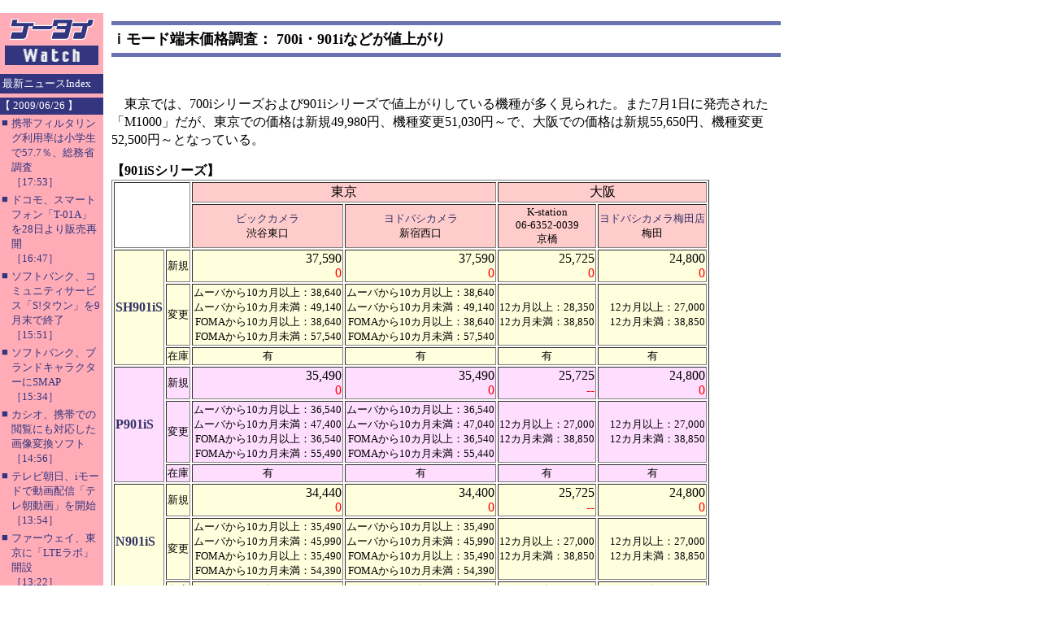

--- FILE ---
content_type: text/html; charset=utf-8
request_url: https://k-tai.watch.impress.co.jp/cda/article/price/24696.html
body_size: 6358
content:
<HTML>
<HEAD>

<meta http-equiv="Content-Type" content="text/html; charset=UTF-8" />
<META name="keywords" content="">

<TITLE>
ｉモード端末価格調査：

700i・901iなどが値上がり
</TITLE>

<STYLE type="text/css">
<!--
A {TEXT-DECORATION: none}
A:hover {COLOR: #cc3300; TEXT-DECORATION: underline}
.body-text {line-height: 140%;} 
//-->
</STYLE>

</HEAD>

<BODY alink="#cc3300" bgcolor="#ffffff" leftmargin="0" link="#333366" text="#000000" topmargin="0" vlink="#6e497f" marginheight="0" marginwidth="0">

<!-- ローテーションバナー -->

<TABLE border="0" cellpadding="0" cellspacing="8">
<TR>
<TD>
<!-- impress ad - k-super -->

</TD>
</TR>
</TABLE>

<!-- /ローテーションバナー -->

<TABLE border="0" cellpadding="0" cellspacing="0" width="100%">
<!-- body -->
<TR>
	<!-- left -->
	<TD bgcolor="#ffacb7" align="left" valign="top" width="127">
		<TABLE border="0" cellpadding="0" cellspacing="0" width="127">
		<!-- 媒体名GIF -->
		<TR ><TD bgcolor="#ffacb7" width="127">
<A href="/"><IMG src="
/cda/static/image/title_s2.gif" width="127" height="70" alt="ケータイ Watch" border="0"></A>
                </TD></TR>
		<!-- /媒体名GIF -->
		<TR ><TD bgcolor="#ffacb7" width="127">
                <!--Namazu-Ignore-Begin-->
                <!-- NewsIndex -->

<TABLE border=0 cellPadding=0 cellSpacing=0 width=127>

<TBODY>

	<TR><TD><IMG height=5 src="/cda/static/image/spacerh5.gif" width=1></TD></TR>

	<TR><TD bgcolor="#33357f">

		<TABLE border="0" cellpadding="3" cellspacing="0">

			<TR><TD><FONT color="#ffffff" size="2">最新ニュースIndex</FONT></TD></TR>

		</TABLE>

	</TD></TR>	   

        <TR><TD><IMG src="/cda/static/image/spacerh5.gif" width=1 height=5 ></TD></TR>


<tr>
<td width="127" bgcolor="#33357f" align="center"><img src="/cda/static/image/spacer.gif" alt="" height="1"></td>
</tr>
<tr>
<td align="left" bgcolor="#33357f" colspan="2"><font color="white" size="2">【 2009/06/26 】</FONT></TD>
</tr>
<tr>
<td width="127" bgcolor="#33357f" align="center"><img src="/cda/static/image/spacer.gif" alt="" height="2"></td>
</tr>
<tr><td>
<table border="0" cellPadding="2" cellSpacing="0">
<tr><td valign="top"><font color="#33357f" size="2">■</font></td>
<td><a href="/cda/article/news_toppage/45976.html">
<font color="#33357f" size="2">携帯フィルタリング利用率は小学生で57.7％、総務省調査<br>［17:53］</font></a>
</td>
</tr>
</table>
</td></tr>
<tr><td>
<table border="0" cellPadding="2" cellSpacing="0">
<tr><td valign="top"><font color="#33357f" size="2">■</font></td>
<td><a href="/cda/article/news_toppage/45969.html">
<font color="#33357f" size="2">ドコモ、スマートフォン「T-01A」を28日より販売再開<br>［16:47］</font></a>
</td>
</tr>
</table>
</td></tr>
<tr><td>
<table border="0" cellPadding="2" cellSpacing="0">
<tr><td valign="top"><font color="#33357f" size="2">■</font></td>
<td><a href="/cda/article/news_toppage/45968.html">
<font color="#33357f" size="2">ソフトバンク、コミュニティサービス「S!タウン」を9月末で終了<br>［15:51］</font></a>
</td>
</tr>
</table>
</td></tr>
<tr><td>
<table border="0" cellPadding="2" cellSpacing="0">
<tr><td valign="top"><font color="#33357f" size="2">■</font></td>
<td><a href="/cda/article/news_toppage/45967.html">
<font color="#33357f" size="2">ソフトバンク、ブランドキャラクターにSMAP<br>［15:34］</font></a>
</td>
</tr>
</table>
</td></tr>
<tr><td>
<table border="0" cellPadding="2" cellSpacing="0">
<tr><td valign="top"><font color="#33357f" size="2">■</font></td>
<td><a href="/cda/article/news_toppage/45966.html">
<font color="#33357f" size="2">カシオ、携帯での閲覧にも対応した画像変換ソフト<br>［14:56］</font></a>
</td>
</tr>
</table>
</td></tr>
<tr><td>
<table border="0" cellPadding="2" cellSpacing="0">
<tr><td valign="top"><font color="#33357f" size="2">■</font></td>
<td><a href="/cda/article/news_toppage/45965.html">
<font color="#33357f" size="2">テレビ朝日、iモードで動画配信「テレ朝動画」を開始<br>［13:54］</font></a>
</td>
</tr>
</table>
</td></tr>
<tr><td>
<table border="0" cellPadding="2" cellSpacing="0">
<tr><td valign="top"><font color="#33357f" size="2">■</font></td>
<td><a href="/cda/article/news_toppage/45964.html">
<font color="#33357f" size="2">ファーウェイ、東京に「LTEラボ」開設<br>［13:22］</font></a>
</td>
</tr>
</table>
</td></tr>
<tr><td>
<table border="0" cellPadding="2" cellSpacing="0">
<tr><td valign="top"><font color="#33357f" size="2">■</font></td>
<td><a href="/cda/article/news_toppage/45963.html">
<font color="#33357f" size="2">SoftBank SELECTION、iPhone 3GS向けケース3種発売<br>［13:04］</font></a>
</td>
</tr>
</table>
</td></tr>
<tr><td>
<table border="0" cellPadding="2" cellSpacing="0">
<tr><td valign="top"><font color="#33357f" size="2">■</font></td>
<td><a href="/cda/article/news_toppage/45958.html">
<font color="#33357f" size="2">「G9」の文字入力に不具合、ソフト更新開始<br>［11:14］</font></a>
</td>
</tr>
</table>
</td></tr>
<tr><td>
<table border="0" cellPadding="2" cellSpacing="0">
<tr><td valign="top"><font color="#33357f" size="2">■</font></td>
<td><a href="/cda/article/news_toppage/45957.html">
<font color="#33357f" size="2">アドプラス、iPhone 3G向けコンバージョンレンズ<br>［10:41］</font></a>
</td>
</tr>
</table>
</td></tr>

	<TR><TD colspan="2"><HR noshade size="1"></TD></TR>

	<TR><TD colspan="2"><IMG src="/cda/static/image/spacerh5.gif" width="1" height="5" ></TD></TR>

</TBODY>

</TABLE>

<!-- /NewsIndex -->



<!--Namazu-Ignore-End-->

                <!--Namazu-Ignore-End-->
		</TD></TR>
		</TABLE>
	</TD>
	<!-- /left -->
	
	<!-- middle -->
	<TD valign="top" width="100%">
	
	<!-- main -->
	<TABLE border="0" cellpadding="10" cellspacing="0" width="100%">

	<TR><TD>
        <!-- 見出し -->
        <TABLE border="0" cellpadding="0" cellspacing="0" width="100%">
<TR><TD bgcolor="#6a72b1"><IMG src="
/cda/static/image/spacerh5.gif" width="1" height="5"></TD></TR>
<TR><TD><IMG src="
/cda/static/image/spacerh5.gif" width="1" height="5"></TD></TR>
<TR><TD><FONT size="4"><B><!-- title -->
ｉモード端末価格調査：

700i・901iなどが値上がり
<!-- /title --></B></FONT></TD></TR>
<TR><TD><IMG src="
/cda/static/image/spacerh5.gif" width="1" height="5"></TD></TR>
<TR><TD bgcolor="#6a72b1"><IMG src="
/cda/static/image/spacerh5.gif" width="1" height="5"></TD></TR>
<TR><TD><IMG src="
/cda/static/image/spacerh5.gif" width="1" height="5"></TD></TR>
        </TABLE>
        <!-- /見出し -->
        </TD></TR>

	<TR><TD class="body-text">
	<!--本文開始-->

<br clear="all">
　東京では、700iシリーズおよび901iシリーズで値上がりしている機種が多く見られた。また7月1日に発売された「M1000」だが、東京での価格は新規49,980円、機種変更51,030円～で、大阪での価格は新規55,650円、機種変更52,500円～となっている。
<p></p>
<p>
<B>【901iSシリーズ】</B>
<TABLE BORDER><TR><TD COLSPAN=2 ROWSPAN=2><BR></TD>
<TD COLSPAN=2 BGCOLOR="#ffcccc">
<DIV ALIGN=CENTER>東京</DIV></TD>
<TD COLSPAN=2 BGCOLOR="#ffcccc">
<DIV ALIGN=CENTER>大阪</DIV></TD>
</TR><TR>
<TD BGCOLOR="#ffcccc">
<DIV ALIGN=CENTER><FONT SIZE=2>
<a href="http://www.biccamera.com/">ビックカメラ</a>
</FONT><BR><FONT SIZE=2>渋谷東口</FONT></DIV></TD>
<TD BGCOLOR="#ffcccc">
<DIV ALIGN=CENTER><FONT SIZE=2>
<a href="http://www.yodobashi.com/">ヨドバシカメラ</a>
</FONT><BR><FONT SIZE=2>新宿西口</FONT></DIV></TD>
<TD BGCOLOR="#ffcccc">
<DIV ALIGN=CENTER><FONT SIZE=2>
K-station<BR>06-6352-0039</FONT><BR><FONT SIZE=2>京橋</FONT></DIV></TD>
<TD BGCOLOR="#ffcccc">
<DIV ALIGN=CENTER><FONT SIZE=2>
<a href="http://www.yodobashi-umeda.com/">ヨドバシカメラ梅田店</a>
</FONT><BR><FONT SIZE=2>梅田</FONT></DIV></TD>
</TR>
<TR>
<TD ROWSPAN=3 BGCOLOR="#ffffdd"><a href="http://www.nttdocomo.co.jp/p_s/products/foma/901is/sh901is/"><B>SH901iS</B></a></TD>
<TD BGCOLOR="#ffffdd"><FONT SIZE=2>新規</FONT></TD>
<TD BGCOLOR="#ffffdd" ALIGN="RIGHT">
37,590<BR><FONT COLOR="RED">0</FONT></TD>
<TD BGCOLOR="#ffffdd" ALIGN="RIGHT">
37,590<BR><FONT COLOR="RED">0</FONT></TD>
<TD BGCOLOR="#ffffdd" ALIGN="RIGHT">
25,725<BR><FONT COLOR="RED">0</FONT></TD>
<TD BGCOLOR="#ffffdd" ALIGN="RIGHT">
24,800<BR><FONT COLOR="RED">0</FONT></TD>
</TR>
<TR><TD BGCOLOR="#ffffdd"><FONT SIZE=2>変更</FONT></TD>
<TD BGCOLOR="#ffffdd" align="right"><FONT SIZE=2>ムーバから10カ月以上：38,640</FONT><BR><FONT SIZE=2>ムーバから10カ月未満：49,140</FONT><BR><FONT SIZE=2>FOMAから10カ月以上：38,640</FONT><BR><FONT SIZE=2>FOMAから10カ月未満：57,540</FONT><BR></TD><TD BGCOLOR="#ffffdd" align="right"><FONT SIZE=2>ムーバから10カ月以上：38,640</FONT><BR><FONT SIZE=2>ムーバから10カ月未満：49,140</FONT><BR><FONT SIZE=2>FOMAから10カ月以上：38,640</FONT><BR><FONT SIZE=2>FOMAから10カ月未満：57,540</FONT><BR></TD><TD BGCOLOR="#ffffdd" align="right"><FONT SIZE=2>12カ月以上：28,350</FONT><BR><FONT SIZE=2>12カ月未満：38,850</FONT><BR></TD><TD BGCOLOR="#ffffdd" align="right"><FONT SIZE=2>12カ月以上：27,000</FONT><BR><FONT SIZE=2>12カ月未満：38,850</FONT><BR></TD></TR>
<TR><TD BGCOLOR="#ffffdd"><FONT SIZE=2>在庫</FONT></TD>
<TD BGCOLOR="#ffffdd" align="center"><font size="2">有</FONT></TD>
<TD BGCOLOR="#ffffdd" align="center"><font size="2">有</FONT></TD>
<TD BGCOLOR="#ffffdd" align="center"><font size="2">有</FONT></TD>
<TD BGCOLOR="#ffffdd" align="center"><font size="2">有</FONT></TD>
</TR>
<TR>
<TD ROWSPAN=3 BGCOLOR="#ffddff"><a href="http://www.nttdocomo.co.jp/p_s/products/foma/901is/p901is/"><B>P901iS</B></a></TD>
<TD BGCOLOR="#ffddff"><FONT SIZE=2>新規</FONT></TD>
<TD BGCOLOR="#ffddff" ALIGN="RIGHT">
35,490<BR><FONT COLOR="RED">0</FONT></TD>
<TD BGCOLOR="#ffddff" ALIGN="RIGHT">
35,490<BR><FONT COLOR="RED">0</FONT></TD>
<TD BGCOLOR="#ffddff" ALIGN="RIGHT">
25,725<BR><FONT COLOR="RED">--</FONT></TD>
<TD BGCOLOR="#ffddff" ALIGN="RIGHT">
24,800<BR><FONT COLOR="RED">0</FONT></TD>
</TR>
<TR><TD BGCOLOR="#ffddff"><FONT SIZE=2>変更</FONT></TD>
<TD BGCOLOR="#ffddff" align="right"><FONT SIZE=2>ムーバから10カ月以上：36,540</FONT><BR><FONT SIZE=2>ムーバから10カ月未満：47,400</FONT><BR><FONT SIZE=2>FOMAから10カ月以上：36,540</FONT><BR><FONT SIZE=2>FOMAから10カ月未満：55,490</FONT><BR></TD><TD BGCOLOR="#ffddff" align="right"><FONT SIZE=2>ムーバから10カ月以上：36,540</FONT><BR><FONT SIZE=2>ムーバから10カ月未満：47,040</FONT><BR><FONT SIZE=2>FOMAから10カ月以上：36,540</FONT><BR><FONT SIZE=2>FOMAから10カ月未満：55,440</FONT><BR></TD><TD BGCOLOR="#ffddff" align="right"><FONT SIZE=2>12カ月以上：27,000</FONT><BR><FONT SIZE=2>12カ月未満：38,850</FONT><BR></TD><TD BGCOLOR="#ffddff" align="right"><FONT SIZE=2>12カ月以上：27,000</FONT><BR><FONT SIZE=2>12カ月未満：38,850</FONT><BR></TD></TR>
<TR><TD BGCOLOR="#ffddff"><FONT SIZE=2>在庫</FONT></TD>
<TD BGCOLOR="#ffddff" align="center"><font size="2">有</FONT></TD>
<TD BGCOLOR="#ffddff" align="center"><font size="2">有</FONT></TD>
<TD BGCOLOR="#ffddff" align="center"><font size="2">有</FONT></TD>
<TD BGCOLOR="#ffddff" align="center"><font size="2">有</FONT></TD>
</TR>
<TR>
<TD ROWSPAN=3 BGCOLOR="#ffffdd"><a href="http://www.nttdocomo.co.jp/p_s/products/foma/901is/n901is/"><B>N901iS</B></a></TD>
<TD BGCOLOR="#ffffdd"><FONT SIZE=2>新規</FONT></TD>
<TD BGCOLOR="#ffffdd" ALIGN="RIGHT">
34,440<BR><FONT COLOR="RED">0</FONT></TD>
<TD BGCOLOR="#ffffdd" ALIGN="RIGHT">
34,400<BR><FONT COLOR="RED">0</FONT></TD>
<TD BGCOLOR="#ffffdd" ALIGN="RIGHT">
25,725<BR><FONT COLOR="RED">--</FONT></TD>
<TD BGCOLOR="#ffffdd" ALIGN="RIGHT">
24,800<BR><FONT COLOR="RED">0</FONT></TD>
</TR>
<TR><TD BGCOLOR="#ffffdd"><FONT SIZE=2>変更</FONT></TD>
<TD BGCOLOR="#ffffdd" align="right"><FONT SIZE=2>ムーバから10カ月以上：35,490</FONT><BR><FONT SIZE=2>ムーバから10カ月未満：45,990</FONT><BR><FONT SIZE=2>FOMAから10カ月以上：35,490</FONT><BR><FONT SIZE=2>FOMAから10カ月未満：54,390</FONT><BR></TD><TD BGCOLOR="#ffffdd" align="right"><FONT SIZE=2>ムーバから10カ月以上：35,490</FONT><BR><FONT SIZE=2>ムーバから10カ月未満：45,990</FONT><BR><FONT SIZE=2>FOMAから10カ月以上：35,490</FONT><BR><FONT SIZE=2>FOMAから10カ月未満：54,390</FONT><BR></TD><TD BGCOLOR="#ffffdd" align="right"><FONT SIZE=2>12カ月以上：27,000</FONT><BR><FONT SIZE=2>12カ月未満：38,850</FONT><BR></TD><TD BGCOLOR="#ffffdd" align="right"><FONT SIZE=2>12カ月以上：27,000</FONT><BR><FONT SIZE=2>12カ月未満：38,850</FONT><BR></TD></TR>
<TR><TD BGCOLOR="#ffffdd"><FONT SIZE=2>在庫</FONT></TD>
<TD BGCOLOR="#ffffdd" align="center"><font size="2">有</FONT></TD>
<TD BGCOLOR="#ffffdd" align="center"><font size="2">有</FONT></TD>
<TD BGCOLOR="#ffffdd" align="center"><font size="2">有</FONT></TD>
<TD BGCOLOR="#ffffdd" align="center"><font size="2">有</FONT></TD>
</TR>
<TR>
<TD ROWSPAN=3 BGCOLOR="#ffddff"><a href="http://www.nttdocomo.co.jp/p_s/products/foma/901is/f901is/"><B>F901iS</B></a></TD>
<TD BGCOLOR="#ffddff"><FONT SIZE=2>新規</FONT></TD>
<TD BGCOLOR="#ffddff" ALIGN="RIGHT">
31,290<BR><FONT COLOR="RED">0</FONT></TD>
<TD BGCOLOR="#ffddff" ALIGN="RIGHT">
31,290<BR><FONT COLOR="RED">0</FONT></TD>
<TD BGCOLOR="#ffddff" ALIGN="RIGHT">
25,725<BR><FONT COLOR="RED">--</FONT></TD>
<TD BGCOLOR="#ffddff" ALIGN="RIGHT">
24,800<BR><FONT COLOR="RED">0</FONT></TD>
</TR>
<TR><TD BGCOLOR="#ffddff"><FONT SIZE=2>変更</FONT></TD>
<TD BGCOLOR="#ffddff" align="right"><FONT SIZE=2>ムーバから10カ月以上：32,340</FONT><BR><FONT SIZE=2>ムーバから10カ月未満：42,840</FONT><BR><FONT SIZE=2>FOMAから10カ月以上：32,340</FONT><BR><FONT SIZE=2>FOMAから10カ月未満：51,240</FONT><BR></TD><TD BGCOLOR="#ffddff" align="right"><FONT SIZE=2>ムーバから10カ月以上：32,340</FONT><BR><FONT SIZE=2>ムーバから10カ月未満：42,840</FONT><BR><FONT SIZE=2>FOMAから10カ月以上：32,340</FONT><BR><FONT SIZE=2>FOMAから10カ月未満：51,240</FONT><BR></TD><TD BGCOLOR="#ffddff" align="right"><FONT SIZE=2>12カ月以上：27,000</FONT><BR><FONT SIZE=2>12カ月未満：38,850</FONT><BR></TD><TD BGCOLOR="#ffddff" align="right"><FONT SIZE=2>12カ月以上：27,000</FONT><BR><FONT SIZE=2>12カ月未満：38,850</FONT><BR></TD></TR>
<TR><TD BGCOLOR="#ffddff"><FONT SIZE=2>在庫</FONT></TD>
<TD BGCOLOR="#ffddff" align="center"><font size="2">有</FONT></TD>
<TD BGCOLOR="#ffddff" align="center"><font size="2">有</FONT></TD>
<TD BGCOLOR="#ffddff" align="center"><font size="2">有</FONT></TD>
<TD BGCOLOR="#ffddff" align="center"><font size="2">有</FONT></TD>
</TR>
<TR>
<TD ROWSPAN=3 BGCOLOR="#ffffdd"><a href="http://www.nttdocomo.co.jp/p_s/products/foma/901is/d901is/"><B>D901iS</B></a></TD>
<TD BGCOLOR="#ffffdd"><FONT SIZE=2>新規</FONT></TD>
<TD BGCOLOR="#ffffdd" ALIGN="RIGHT">
36,540<BR><FONT COLOR="RED">0</FONT></TD>
<TD BGCOLOR="#ffffdd" ALIGN="RIGHT">
36,540<BR><FONT COLOR="RED">0</FONT></TD>
<TD BGCOLOR="#ffffdd" ALIGN="RIGHT">
25,725<BR><FONT COLOR="RED">--</FONT></TD>
<TD BGCOLOR="#ffffdd" ALIGN="RIGHT">
24,800<BR><FONT COLOR="RED">0</FONT></TD>
</TR>
<TR><TD BGCOLOR="#ffffdd"><FONT SIZE=2>変更</FONT></TD>
<TD BGCOLOR="#ffffdd" align="right"><FONT SIZE=2>ムーバから10カ月以上：37,590</FONT><BR><FONT SIZE=2>ムーバから10カ月未満：48,090</FONT><BR><FONT SIZE=2>FOMAから10カ月以上：37,590</FONT><BR><FONT SIZE=2>FOMAから10カ月未満：56,490</FONT><BR></TD><TD BGCOLOR="#ffffdd" align="right"><FONT SIZE=2>ムーバから10カ月以上：37,590</FONT><BR><FONT SIZE=2>ムーバから10カ月未満：48,090</FONT><BR><FONT SIZE=2>FOMAから10カ月以上：37,590</FONT><BR><FONT SIZE=2>FOMAから10カ月未満：56,490</FONT><BR></TD><TD BGCOLOR="#ffffdd" align="right"><FONT SIZE=2>12カ月以上：27,000</FONT><BR><FONT SIZE=2>12カ月未満：38,850</FONT><BR></TD><TD BGCOLOR="#ffffdd" align="right"><FONT SIZE=2>12カ月以上：27,000</FONT><BR><FONT SIZE=2>12カ月未満：38,850</FONT><BR></TD></TR>
<TR><TD BGCOLOR="#ffffdd"><FONT SIZE=2>在庫</FONT></TD>
<TD BGCOLOR="#ffffdd" align="center"><font size="2">有</FONT></TD>
<TD BGCOLOR="#ffffdd" align="center"><font size="2">有</FONT></TD>
<TD BGCOLOR="#ffffdd" align="center"><font size="2">有</FONT></TD>
<TD BGCOLOR="#ffffdd" align="center"><font size="2">有</FONT></TD>
</TR>
</TABLE>
<FONT SIZE="2">【調査日：2005年07月07日/前回調査：2005年06月30日】</FONT SIZE>
<BR>
<font size=-1>

</font>
</p>
<P><HR SIZE="1" noshade></P>
<p>
<B>【901iシリーズ】</B>
<TABLE BORDER><TR><TD COLSPAN=2 ROWSPAN=2><BR></TD>
<TD COLSPAN=2 BGCOLOR="#ffcccc">
<DIV ALIGN=CENTER>東京</DIV></TD>
<TD COLSPAN=2 BGCOLOR="#ffcccc">
<DIV ALIGN=CENTER>大阪</DIV></TD>
</TR><TR>
<TD BGCOLOR="#ffcccc">
<DIV ALIGN=CENTER><FONT SIZE=2>
<a href="http://www.biccamera.com/">ビックカメラ</a>
</FONT><BR><FONT SIZE=2>渋谷東口</FONT></DIV></TD>
<TD BGCOLOR="#ffcccc">
<DIV ALIGN=CENTER><FONT SIZE=2>
<a href="http://www.yodobashi.com/">ヨドバシカメラ</a>
</FONT><BR><FONT SIZE=2>新宿西口</FONT></DIV></TD>
<TD BGCOLOR="#ffcccc">
<DIV ALIGN=CENTER><FONT SIZE=2>
K-station<BR>06-6352-0039</FONT><BR><FONT SIZE=2>京橋</FONT></DIV></TD>
<TD BGCOLOR="#ffcccc">
<DIV ALIGN=CENTER><FONT SIZE=2>
<a href="http://www.yodobashi-umeda.com/">ヨドバシカメラ梅田店</a>
</FONT><BR><FONT SIZE=2>梅田</FONT></DIV></TD>
</TR>
<TR>
<TD ROWSPAN=3 BGCOLOR="#ffffdd"><a href="http://www.nttdocomo.co.jp/p_s/products/foma/901i/p901i/"><B>P901i</B></a></TD>
<TD BGCOLOR="#ffffdd"><FONT SIZE=2>新規</FONT></TD>
<TD BGCOLOR="#ffffdd" ALIGN="RIGHT">
14,800<BR><FONT COLOR="RED">0</FONT></TD>
<TD BGCOLOR="#ffffdd" ALIGN="RIGHT">
17,800<BR><FONT COLOR="RED">3,000</FONT></TD>
<TD BGCOLOR="#ffffdd" ALIGN="RIGHT">
19,425<BR><FONT COLOR="RED">0</FONT></TD>
<TD BGCOLOR="#ffffdd" ALIGN="RIGHT">
19,740<BR><FONT COLOR="RED">0</FONT></TD>
</TR>
<TR><TD BGCOLOR="#ffffdd"><FONT SIZE=2>変更</FONT></TD>
<TD BGCOLOR="#ffffdd" align="right"><FONT SIZE=2>ムーバから10カ月以上：15,800</FONT><BR><FONT SIZE=2>ムーバから10カ月未満：33,390</FONT><BR><FONT SIZE=2>FOMAから10カ月以上：24,990</FONT><BR><FONT SIZE=2>FOMAから10カ月未満：41,790</FONT><BR></TD><TD BGCOLOR="#ffffdd" align="right"><FONT SIZE=2>ムーバから10カ月以上：18,800</FONT><BR><FONT SIZE=2>ムーバから10カ月未満：33,390</FONT><BR><FONT SIZE=2>FOMAから10カ月以上：24,490</FONT><BR><FONT SIZE=2>FOMAから10カ月未満：41,790</FONT><BR></TD><TD BGCOLOR="#ffffdd" align="right"><FONT SIZE=2>12カ月以上：22,050</FONT><BR><FONT SIZE=2>12カ月未満：32,550</FONT><BR></TD><TD BGCOLOR="#ffffdd" align="right"><FONT SIZE=2>12カ月以上：19,950</FONT><BR><FONT SIZE=2>12カ月未満：30,450</FONT><BR></TD></TR>
<TR><TD BGCOLOR="#ffffdd"><FONT SIZE=2>在庫</FONT></TD>
<TD BGCOLOR="#ffffdd" align="center"><font size="2">有</FONT></TD>
<TD BGCOLOR="#ffffdd" align="center"><font size="2">有</FONT></TD>
<TD BGCOLOR="#ffffdd" align="center"><font size="2">有</FONT></TD>
<TD BGCOLOR="#ffffdd" align="center"><font size="2">有</FONT></TD>
</TR>
<TR>
<TD ROWSPAN=3 BGCOLOR="#ffddff"><a href="http://www.nttdocomo.co.jp/p_s/products/foma/901i/d901i/index.html"><B>D901i</B></a></TD>
<TD BGCOLOR="#ffddff"><FONT SIZE=2>新規</FONT></TD>
<TD BGCOLOR="#ffddff" ALIGN="RIGHT">
13,800<BR><FONT COLOR="RED">0</FONT></TD>
<TD BGCOLOR="#ffddff" ALIGN="RIGHT">
17,800<BR><FONT COLOR="RED">4,000</FONT></TD>
<TD BGCOLOR="#ffddff" ALIGN="RIGHT">
19,425<BR><FONT COLOR="RED">0</FONT></TD>
<TD BGCOLOR="#ffddff" ALIGN="RIGHT">
19,740<BR><FONT COLOR="RED">0</FONT></TD>
</TR>
<TR><TD BGCOLOR="#ffddff"><FONT SIZE=2>変更</FONT></TD>
<TD BGCOLOR="#ffddff" align="right"><FONT SIZE=2>ムーバから10カ月以上：14,800</FONT><BR><FONT SIZE=2>ムーバから10カ月未満：32,340</FONT><BR><FONT SIZE=2>FOMAから10カ月以上：23,940</FONT><BR><FONT SIZE=2>FOMAから10カ月未満：40,740</FONT><BR></TD><TD BGCOLOR="#ffddff" align="right"><FONT SIZE=2>ムーバから10カ月以上：18,800</FONT><BR><FONT SIZE=2>ムーバから10カ月未満：32,340</FONT><BR><FONT SIZE=2>FOMAから10カ月以上：23,940</FONT><BR><FONT SIZE=2>FOMAから10カ月未満：40,740</FONT><BR></TD><TD BGCOLOR="#ffddff" align="right"><FONT SIZE=2>12カ月以上：22,050</FONT><BR><FONT SIZE=2>12カ月未満：32,550</FONT><BR></TD><TD BGCOLOR="#ffddff" align="right"><FONT SIZE=2>12カ月以上：19,950</FONT><BR><FONT SIZE=2>12カ月未満：30,450</FONT><BR></TD></TR>
<TR><TD BGCOLOR="#ffddff"><FONT SIZE=2>在庫</FONT></TD>
<TD BGCOLOR="#ffddff" align="center"><font size="2">有</FONT></TD>
<TD BGCOLOR="#ffddff" align="center"><font size="2">有</FONT></TD>
<TD BGCOLOR="#ffddff" align="center"><font size="2">有</FONT></TD>
<TD BGCOLOR="#ffddff" align="center"><font size="2">有</FONT></TD>
</TR>
<TR>
<TD ROWSPAN=3 BGCOLOR="#ffffdd"><a href="http://www.nttdocomo.co.jp/p_s/products/foma/901i/f901ic/index.html"><B>F901iC</B></a></TD>
<TD BGCOLOR="#ffffdd"><FONT SIZE=2>新規</FONT></TD>
<TD BGCOLOR="#ffffdd" ALIGN="RIGHT">
16,800<BR><FONT COLOR="RED">0</FONT></TD>
<TD BGCOLOR="#ffffdd" ALIGN="RIGHT">
17,800<BR><FONT COLOR="RED">1,000</FONT></TD>
<TD BGCOLOR="#ffffdd" ALIGN="RIGHT">
19,425<BR><FONT COLOR="RED">0</FONT></TD>
<TD BGCOLOR="#ffffdd" ALIGN="RIGHT">
19,740<BR><FONT COLOR="RED">0</FONT></TD>
</TR>
<TR><TD BGCOLOR="#ffffdd"><FONT SIZE=2>変更</FONT></TD>
<TD BGCOLOR="#ffffdd" align="right"><FONT SIZE=2>ムーバから10カ月以上：17,800</FONT><BR><FONT SIZE=2>ムーバから10カ月未満：35,490</FONT><BR><FONT SIZE=2>FOMAから10カ月以上：27,090</FONT><BR><FONT SIZE=2>FOMAから10カ月未満：43,890</FONT><BR></TD><TD BGCOLOR="#ffffdd" align="right"><FONT SIZE=2>ムーバから10カ月以上：18,800</FONT><BR><FONT SIZE=2>ムーバから10カ月未満：35,490</FONT><BR><FONT SIZE=2>FOMAから10カ月以上：27,090</FONT><BR><FONT SIZE=2>FOMAから10カ月未満：43,890</FONT><BR></TD><TD BGCOLOR="#ffffdd" align="right"><FONT SIZE=2>12カ月以上：22,050</FONT><BR><FONT SIZE=2>12カ月未満：32,550</FONT><BR></TD><TD BGCOLOR="#ffffdd" align="right"><FONT SIZE=2>12カ月以上：19,950</FONT><BR><FONT SIZE=2>12カ月未満：30,450</FONT><BR></TD></TR>
<TR><TD BGCOLOR="#ffffdd"><FONT SIZE=2>在庫</FONT></TD>
<TD BGCOLOR="#ffffdd" align="center"><font size="2">有</FONT></TD>
<TD BGCOLOR="#ffffdd" align="center"><font size="2">有</FONT></TD>
<TD BGCOLOR="#ffffdd" align="center"><font size="2">有</FONT></TD>
<TD BGCOLOR="#ffffdd" align="center"><font size="2">有</FONT></TD>
</TR>
<TR>
<TD ROWSPAN=3 BGCOLOR="#ffddff"><a href="http://www.nttdocomo.co.jp/p_s/products/foma/901i/sh901ic/"><B>SH901iC</B></a></TD>
<TD BGCOLOR="#ffddff"><FONT SIZE=2>新規</FONT></TD>
<TD BGCOLOR="#ffddff" ALIGN="RIGHT">
24,990<BR><FONT COLOR="RED">0</FONT></TD>
<TD BGCOLOR="#ffddff" ALIGN="RIGHT">
17,800<BR><FONT COLOR="RED">-7,190</FONT></TD>
<TD BGCOLOR="#ffddff" ALIGN="RIGHT">
19,425<BR><FONT COLOR="RED">0</FONT></TD>
<TD BGCOLOR="#ffddff" ALIGN="RIGHT">
19,740<BR><FONT COLOR="RED">0</FONT></TD>
</TR>
<TR><TD BGCOLOR="#ffddff"><FONT SIZE=2>変更</FONT></TD>
<TD BGCOLOR="#ffddff" align="right"><FONT SIZE=2>ムーバから10カ月以上：26,040</FONT><BR><FONT SIZE=2>ムーバから10カ月未満：36,540</FONT><BR><FONT SIZE=2>FOMAから10カ月以上：28,140</FONT><BR><FONT SIZE=2>FOMAから10カ月未満：44,940</FONT><BR></TD><TD BGCOLOR="#ffddff" align="right"><FONT SIZE=2>ムーバから10カ月以上：18,800</FONT><BR><FONT SIZE=2>ムーバから10カ月未満：36,540</FONT><BR><FONT SIZE=2>FOMAから10カ月以上：28,140</FONT><BR><FONT SIZE=2>FOMAから10カ月未満：44,940</FONT><BR></TD><TD BGCOLOR="#ffddff" align="right"><FONT SIZE=2>12カ月以上：22,050</FONT><BR><FONT SIZE=2>12カ月未満：32,550</FONT><BR></TD><TD BGCOLOR="#ffddff" align="right"><FONT SIZE=2>12カ月以上：19,950</FONT><BR><FONT SIZE=2>12カ月未満：30,450</FONT><BR></TD></TR>
<TR><TD BGCOLOR="#ffddff"><FONT SIZE=2>在庫</FONT></TD>
<TD BGCOLOR="#ffddff" align="center"><font size="2">有</FONT></TD>
<TD BGCOLOR="#ffddff" align="center"><font size="2">有</FONT></TD>
<TD BGCOLOR="#ffddff" align="center"><font size="2">有</FONT></TD>
<TD BGCOLOR="#ffddff" align="center"><font size="2">有</FONT></TD>
</TR>
<TR>
<TD ROWSPAN=3 BGCOLOR="#ffffdd"><a href="http://www.nttdocomo.co.jp/p_s/products/foma/901i/n901ic/"><B>N901iC</B></a></TD>
<TD BGCOLOR="#ffffdd"><FONT SIZE=2>新規</FONT></TD>
<TD BGCOLOR="#ffffdd" ALIGN="RIGHT">
12,800<BR><FONT COLOR="RED">0</FONT></TD>
<TD BGCOLOR="#ffffdd" ALIGN="RIGHT">
17,800<BR><FONT COLOR="RED">5,000</FONT></TD>
<TD BGCOLOR="#ffffdd" ALIGN="RIGHT">
19,425<BR><FONT COLOR="RED">0</FONT></TD>
<TD BGCOLOR="#ffffdd" ALIGN="RIGHT">
19,740<BR><FONT COLOR="RED">0</FONT></TD>
</TR>
<TR><TD BGCOLOR="#ffffdd"><FONT SIZE=2>変更</FONT></TD>
<TD BGCOLOR="#ffffdd" align="right"><FONT SIZE=2>ムーバから10カ月以上：13,800</FONT><BR><FONT SIZE=2>ムーバから10カ月未満：31,290</FONT><BR><FONT SIZE=2>FOMAから10カ月以上：22,890</FONT><BR><FONT SIZE=2>FOMAから10カ月未満：39,690</FONT><BR></TD><TD BGCOLOR="#ffffdd" align="right"><FONT SIZE=2>ムーバから10カ月以上：18,800</FONT><BR><FONT SIZE=2>ムーバから10カ月未満：31,290</FONT><BR><FONT SIZE=2>FOMAから10カ月以上：22,890</FONT><BR><FONT SIZE=2>FOMAから10カ月未満：39,690</FONT><BR></TD><TD BGCOLOR="#ffffdd" align="right"><FONT SIZE=2>12カ月以上：22,050</FONT><BR><FONT SIZE=2>12カ月未満：32,550</FONT><BR></TD><TD BGCOLOR="#ffffdd" align="right"><FONT SIZE=2>12カ月以上：19,950</FONT><BR><FONT SIZE=2>12カ月未満：30,450</FONT><BR></TD></TR>
<TR><TD BGCOLOR="#ffffdd"><FONT SIZE=2>在庫</FONT></TD>
<TD BGCOLOR="#ffffdd" align="center"><font size="2">有</FONT></TD>
<TD BGCOLOR="#ffffdd" align="center"><font size="2">有</FONT></TD>
<TD BGCOLOR="#ffffdd" align="center"><font size="2">有</FONT></TD>
<TD BGCOLOR="#ffffdd" align="center"><font size="2">有</FONT></TD>
</TR>
</TABLE>
<FONT SIZE="2">【調査日：2005年07月07日/前回調査：2005年06月30日】</FONT SIZE>
<BR>
<font size=-1>

</font>
</p>
<P><HR SIZE="1" noshade></P>
<p>
<B>【700iシリーズ】</B>
<TABLE BORDER><TR><TD COLSPAN=2 ROWSPAN=2><BR></TD>
<TD COLSPAN=2 BGCOLOR="#ffcccc">
<DIV ALIGN=CENTER>東京</DIV></TD>
<TD COLSPAN=2 BGCOLOR="#ffcccc">
<DIV ALIGN=CENTER>大阪</DIV></TD>
</TR><TR>
<TD BGCOLOR="#ffcccc">
<DIV ALIGN=CENTER><FONT SIZE=2>
<a href="http://www.biccamera.com/">ビックカメラ</a>
</FONT><BR><FONT SIZE=2>渋谷東口</FONT></DIV></TD>
<TD BGCOLOR="#ffcccc">
<DIV ALIGN=CENTER><FONT SIZE=2>
<a href="http://www.yodobashi.com/">ヨドバシカメラ</a>
</FONT><BR><FONT SIZE=2>新宿西口</FONT></DIV></TD>
<TD BGCOLOR="#ffcccc">
<DIV ALIGN=CENTER><FONT SIZE=2>
K-station<BR>06-6352-0039</FONT><BR><FONT SIZE=2>京橋</FONT></DIV></TD>
<TD BGCOLOR="#ffcccc">
<DIV ALIGN=CENTER><FONT SIZE=2>
<a href="http://www.yodobashi-umeda.com/">ヨドバシカメラ梅田店</a>
</FONT><BR><FONT SIZE=2>梅田</FONT></DIV></TD>
</TR>
<TR>
<TD ROWSPAN=3 BGCOLOR="#ffffdd"><a href="http://www.nttdocomo.co.jp/p_s/products/foma/700i/p700i/index.html"><B>P700i</B></a></TD>
<TD BGCOLOR="#ffffdd"><FONT SIZE=2>新規</FONT></TD>
<TD BGCOLOR="#ffffdd" ALIGN="RIGHT">
7,800<BR><FONT COLOR="RED">3,000</FONT></TD>
<TD BGCOLOR="#ffffdd" ALIGN="RIGHT">
7,800<BR><FONT COLOR="RED">3,000</FONT></TD>
<TD BGCOLOR="#ffffdd" ALIGN="RIGHT">
13,125<BR><FONT COLOR="RED">0</FONT></TD>
<TD BGCOLOR="#ffffdd" ALIGN="RIGHT">
7,140<BR><FONT COLOR="RED">0</FONT></TD>
</TR>
<TR><TD BGCOLOR="#ffffdd"><FONT SIZE=2>変更</FONT></TD>
<TD BGCOLOR="#ffffdd" align="right"><FONT SIZE=2>ムーバから10カ月以上：5,800</FONT><BR><FONT SIZE=2>ムーバから10カ月未満：23,940</FONT><BR><FONT SIZE=2>FOMAから10カ月以上：15,540</FONT><BR><FONT SIZE=2>FOMAから10カ月未満：32,340</FONT><BR></TD><TD BGCOLOR="#ffffdd" align="right"><FONT SIZE=2>ムーバから10カ月以上：8,800</FONT><BR><FONT SIZE=2>ムーバから10カ月未満：23,940</FONT><BR><FONT SIZE=2>FOMAから10カ月以上：15,540</FONT><BR><FONT SIZE=2>FOMAから10カ月未満：32,340</FONT><BR></TD><TD BGCOLOR="#ffffdd" align="right"><FONT SIZE=2>12カ月以上：15,750</FONT><BR><FONT SIZE=2>12カ月未満：26,250</FONT><BR></TD><TD BGCOLOR="#ffffdd" align="right"><FONT SIZE=2>12カ月以上：15,750</FONT><BR><FONT SIZE=2>12カ月未満：26,250</FONT><BR></TD></TR>
<TR><TD BGCOLOR="#ffffdd"><FONT SIZE=2>在庫</FONT></TD>
<TD BGCOLOR="#ffffdd" align="center"><font size="2">有</FONT></TD>
<TD BGCOLOR="#ffffdd" align="center"><font size="2">有</FONT></TD>
<TD BGCOLOR="#ffffdd" align="center"><font size="2">有</FONT></TD>
<TD BGCOLOR="#ffffdd" align="center"><font size="2">有</FONT></TD>
</TR>
<TR>
<TD ROWSPAN=3 BGCOLOR="#ffddff"><a href="http://www.nttdocomo.co.jp/p_s/products/foma/700i/n700i/index.html"><B>N700i</B></a></TD>
<TD BGCOLOR="#ffddff"><FONT SIZE=2>新規</FONT></TD>
<TD BGCOLOR="#ffddff" ALIGN="RIGHT">
7,800<BR><FONT COLOR="RED">4,000</FONT></TD>
<TD BGCOLOR="#ffddff" ALIGN="RIGHT">
7,800<BR><FONT COLOR="RED">-3,540</FONT></TD>
<TD BGCOLOR="#ffddff" ALIGN="RIGHT">
9,975<BR><FONT COLOR="RED">0</FONT></TD>
<TD BGCOLOR="#ffddff" ALIGN="RIGHT">
10<BR><FONT COLOR="RED">0</FONT></TD>
</TR>
<TR><TD BGCOLOR="#ffddff"><FONT SIZE=2>変更</FONT></TD>
<TD BGCOLOR="#ffddff" align="right"><FONT SIZE=2>ムーバから10カ月以上：4,800</FONT><BR><FONT SIZE=2>ムーバから10カ月未満：22,890</FONT><BR><FONT SIZE=2>FOMAから10カ月以上：14,490</FONT><BR><FONT SIZE=2>FOMAから10カ月未満：31,290</FONT><BR></TD><TD BGCOLOR="#ffddff" align="right"><FONT SIZE=2>ムーバから10カ月以上：8,800</FONT><BR><FONT SIZE=2>ムーバから10カ月未満：23,940</FONT><BR><FONT SIZE=2>FOMAから10カ月以上：15,540</FONT><BR><FONT SIZE=2>FOMAから10カ月未満：32,340</FONT><BR></TD><TD BGCOLOR="#ffddff" align="right"><FONT SIZE=2>12カ月以上：15,750</FONT><BR><FONT SIZE=2>12カ月未満：26,250</FONT><BR></TD><TD BGCOLOR="#ffddff" align="right"><FONT SIZE=2>12カ月以上：12,600</FONT><BR><FONT SIZE=2>12カ月未満：23,100</FONT><BR></TD></TR>
<TR><TD BGCOLOR="#ffddff"><FONT SIZE=2>在庫</FONT></TD>
<TD BGCOLOR="#ffddff" align="center"><font size="2">有</FONT></TD>
<TD BGCOLOR="#ffddff" align="center"><font size="2">有</FONT></TD>
<TD BGCOLOR="#ffddff" align="center"><font size="2">有</FONT></TD>
<TD BGCOLOR="#ffddff" align="center"><font size="2">有</FONT></TD>
</TR>
<TR>
<TD ROWSPAN=3 BGCOLOR="#ffffdd"><a href="http://www.nttdocomo.co.jp/p_s/products/foma/700i/sh700i/"><B>SH700i</B></a></TD>
<TD BGCOLOR="#ffffdd"><FONT SIZE=2>新規</FONT></TD>
<TD BGCOLOR="#ffffdd" ALIGN="RIGHT">
7,800<BR><FONT COLOR="RED">2,000</FONT></TD>
<TD BGCOLOR="#ffffdd" ALIGN="RIGHT">
7,800<BR><FONT COLOR="RED">2,000</FONT></TD>
<TD BGCOLOR="#ffffdd" ALIGN="RIGHT">
13,125<BR><FONT COLOR="RED">0</FONT></TD>
<TD BGCOLOR="#ffffdd" ALIGN="RIGHT">
7,140<BR><FONT COLOR="RED">0</FONT></TD>
</TR>
<TR><TD BGCOLOR="#ffffdd"><FONT SIZE=2>変更</FONT></TD>
<TD BGCOLOR="#ffffdd" align="right"><FONT SIZE=2>ムーバから10カ月以上：6,800</FONT><BR><FONT SIZE=2>ムーバから10カ月未満：24,990</FONT><BR><FONT SIZE=2>FOMAから10カ月以上：16,590</FONT><BR><FONT SIZE=2>FOMAから10カ月未満：33,390</FONT><BR></TD><TD BGCOLOR="#ffffdd" align="right"><FONT SIZE=2>ムーバから10カ月以上：8,800</FONT><BR><FONT SIZE=2>ムーバから10カ月未満：24,990</FONT><BR><FONT SIZE=2>FOMAから10カ月以上：16,590</FONT><BR><FONT SIZE=2>FOMAから10カ月未満：33,390</FONT><BR></TD><TD BGCOLOR="#ffffdd" align="right"><FONT SIZE=2>12カ月以上：15,750</FONT><BR><FONT SIZE=2>12カ月未満：26,250</FONT><BR></TD><TD BGCOLOR="#ffffdd" align="right"><FONT SIZE=2>12カ月以上：15,750</FONT><BR><FONT SIZE=2>12カ月未満：26,250</FONT><BR></TD></TR>
<TR><TD BGCOLOR="#ffffdd"><FONT SIZE=2>在庫</FONT></TD>
<TD BGCOLOR="#ffffdd" align="center"><font size="2">有</FONT></TD>
<TD BGCOLOR="#ffffdd" align="center"><font size="2">有</FONT></TD>
<TD BGCOLOR="#ffffdd" align="center"><font size="2">有</FONT></TD>
<TD BGCOLOR="#ffffdd" align="center"><font size="2">有</FONT></TD>
</TR>
<TR>
<TD ROWSPAN=3 BGCOLOR="#ffddff"><a href="http://www.nttdocomo.co.jp/p_s/products/foma/700i/f700i/"><B>F700i</B></a></TD>
<TD BGCOLOR="#ffddff"><FONT SIZE=2>新規</FONT></TD>
<TD BGCOLOR="#ffddff" ALIGN="RIGHT">
7,800<BR><FONT COLOR="RED">2,000</FONT></TD>
<TD BGCOLOR="#ffddff" ALIGN="RIGHT">
7,800<BR><FONT COLOR="RED">2,000</FONT></TD>
<TD BGCOLOR="#ffddff" ALIGN="RIGHT">
6,825<BR><FONT COLOR="RED">0</FONT></TD>
<TD BGCOLOR="#ffddff" ALIGN="RIGHT">
10<BR><FONT COLOR="RED">0</FONT></TD>
</TR>
<TR><TD BGCOLOR="#ffddff"><FONT SIZE=2>変更</FONT></TD>
<TD BGCOLOR="#ffddff" align="right"><FONT SIZE=2>ムーバから10カ月以上：6,800</FONT><BR><FONT SIZE=2>ムーバから10カ月未満：24,990</FONT><BR><FONT SIZE=2>FOMAから10カ月以上：16,590</FONT><BR><FONT SIZE=2>FOMAから10カ月未満：33,390</FONT><BR></TD><TD BGCOLOR="#ffddff" align="right"><FONT SIZE=2>ムーバから10カ月以上：8,800</FONT><BR><FONT SIZE=2>ムーバから10カ月未満：24,990</FONT><BR><FONT SIZE=2>FOMAから10カ月以上：15,540</FONT><BR><FONT SIZE=2>FOMAから10カ月未満：33,390</FONT><BR></TD><TD BGCOLOR="#ffddff" align="right"><FONT SIZE=2>12カ月以上：12,600</FONT><BR><FONT SIZE=2>12カ月未満：23,100</FONT><BR></TD><TD BGCOLOR="#ffddff" align="right"><FONT SIZE=2>12カ月以上：12,600</FONT><BR><FONT SIZE=2>12カ月未満：23,100</FONT><BR></TD></TR>
<TR><TD BGCOLOR="#ffddff"><FONT SIZE=2>在庫</FONT></TD>
<TD BGCOLOR="#ffddff" align="center"><font size="2">有</FONT></TD>
<TD BGCOLOR="#ffddff" align="center"><font size="2">有</FONT></TD>
<TD BGCOLOR="#ffddff" align="center"><font size="2">有</FONT></TD>
<TD BGCOLOR="#ffddff" align="center"><font size="2">有</FONT></TD>
</TR>
</TABLE>
<FONT SIZE="2">【調査日：2005年07月07日/前回調査：2005年06月30日】</FONT SIZE>
<BR>
<font size=-1>

</font>
</p>
<P><HR SIZE="1" noshade></P>
<p>
<B>【900iシリーズ】</B>
<TABLE BORDER><TR><TD COLSPAN=2 ROWSPAN=2><BR></TD>
<TD COLSPAN=2 BGCOLOR="#ffcccc">
<DIV ALIGN=CENTER>東京</DIV></TD>
<TD COLSPAN=2 BGCOLOR="#ffcccc">
<DIV ALIGN=CENTER>大阪</DIV></TD>
</TR><TR>
<TD BGCOLOR="#ffcccc">
<DIV ALIGN=CENTER><FONT SIZE=2>
<a href="http://www.biccamera.com/">ビックカメラ</a>
</FONT><BR><FONT SIZE=2>渋谷東口</FONT></DIV></TD>
<TD BGCOLOR="#ffcccc">
<DIV ALIGN=CENTER><FONT SIZE=2>
<a href="http://www.yodobashi.com/">ヨドバシカメラ</a>
</FONT><BR><FONT SIZE=2>新宿西口</FONT></DIV></TD>
<TD BGCOLOR="#ffcccc">
<DIV ALIGN=CENTER><FONT SIZE=2>
K-station<BR>06-6352-0039</FONT><BR><FONT SIZE=2>京橋</FONT></DIV></TD>
<TD BGCOLOR="#ffcccc">
<DIV ALIGN=CENTER><FONT SIZE=2>
<a href="http://www.yodobashi-umeda.com/">ヨドバシカメラ梅田店</a>
</FONT><BR><FONT SIZE=2>梅田</FONT></DIV></TD>
</TR>
<TR>
<TD ROWSPAN=3 BGCOLOR="#ffffdd"><B>N900iG</B></TD>
<TD BGCOLOR="#ffffdd"><FONT SIZE=2>新規</FONT></TD>
<TD BGCOLOR="#ffffdd" ALIGN="RIGHT">
36,540<BR><FONT COLOR="RED">0</FONT></TD>
<TD BGCOLOR="#ffffdd" ALIGN="RIGHT">
34,800<BR><FONT COLOR="RED">-1,740</FONT></TD>
<TD BGCOLOR="#ffffdd" ALIGN="RIGHT">
--<BR><FONT COLOR="RED">--</FONT></TD>
<TD BGCOLOR="#ffffdd" ALIGN="RIGHT">
41,790<BR><FONT COLOR="RED">0</FONT></TD>
</TR>
<TR><TD BGCOLOR="#ffffdd"><FONT SIZE=2>変更</FONT></TD>
<TD BGCOLOR="#ffffdd" align="right"><FONT SIZE=2>ムーバから10カ月以上：37,590</FONT><BR><FONT SIZE=2>ムーバから10カ月未満：48,090</FONT><BR><FONT SIZE=2>FOMAから10カ月以上：39,690</FONT><BR><FONT SIZE=2>FOMAから10カ月未満：56,490</FONT><BR></TD><TD BGCOLOR="#ffffdd" align="right"><FONT SIZE=2>ムーバから10カ月以上：35,800</FONT><BR><FONT SIZE=2>ムーバから10カ月未満：53,340</FONT><BR><FONT SIZE=2>FOMAから10カ月以上：44,940</FONT><BR><FONT SIZE=2>FOMAから10カ月未満：61,740</FONT><BR></TD><TD BGCOLOR="#ffffdd" align="right"><FONT SIZE=2>12カ月以上：</FONT><BR><FONT SIZE=2>12カ月未満：</FONT><BR></TD><TD BGCOLOR="#ffffdd" align="right"><FONT SIZE=2>12カ月以上：47,250</FONT><BR><FONT SIZE=2>12カ月未満：57,750</FONT><BR></TD></TR>
<TR><TD BGCOLOR="#ffffdd"><FONT SIZE=2>在庫</FONT></TD>
<TD BGCOLOR="#ffffdd" align="center"><font size="2">有</FONT></TD>
<TD BGCOLOR="#ffffdd" align="center"><font size="2">有</FONT></TD>
<TD BGCOLOR="#ffffdd" align="center"><font size="2">無</FONT></TD>
<TD BGCOLOR="#ffffdd" align="center"><font size="2">有</FONT></TD>
</TR>
</TABLE>
<FONT SIZE="2">【調査日：2005年07月07日/前回調査：2005年06月30日】</FONT SIZE>
<BR>
<font size=-1>

</font>
</p>
<P><HR SIZE="1" noshade></P>
<p>
<B>【FOMA】</B>
<TABLE BORDER><TR><TD COLSPAN=2 ROWSPAN=2><BR></TD>
<TD COLSPAN=2 BGCOLOR="#ffcccc">
<DIV ALIGN=CENTER>東京</DIV></TD>
<TD COLSPAN=2 BGCOLOR="#ffcccc">
<DIV ALIGN=CENTER>大阪</DIV></TD>
</TR><TR>
<TD BGCOLOR="#ffcccc">
<DIV ALIGN=CENTER><FONT SIZE=2>
<a href="http://www.biccamera.com/">ビックカメラ</a>
</FONT><BR><FONT SIZE=2>渋谷東口</FONT></DIV></TD>
<TD BGCOLOR="#ffcccc">
<DIV ALIGN=CENTER><FONT SIZE=2>
<a href="http://www.yodobashi.com/">ヨドバシカメラ</a>
</FONT><BR><FONT SIZE=2>新宿西口</FONT></DIV></TD>
<TD BGCOLOR="#ffcccc">
<DIV ALIGN=CENTER><FONT SIZE=2>
K-station<BR>06-6352-0039</FONT><BR><FONT SIZE=2>京橋</FONT></DIV></TD>
<TD BGCOLOR="#ffcccc">
<DIV ALIGN=CENTER><FONT SIZE=2>
<a href="http://www.yodobashi-umeda.com/">ヨドバシカメラ梅田店</a>
</FONT><BR><FONT SIZE=2>梅田</FONT></DIV></TD>
</TR>
<TR>
<TD ROWSPAN=3 BGCOLOR="#ffffdd"><a href="http://www.nttdocomo.co.jp/p_s/products/foma/m1000/"><B>M1000</B></a></TD>
<TD BGCOLOR="#ffffdd"><FONT SIZE=2>新規</FONT></TD>
<TD BGCOLOR="#ffffdd" ALIGN="RIGHT">
49,980<BR><FONT COLOR="RED">--</FONT></TD>
<TD BGCOLOR="#ffffdd" ALIGN="RIGHT">
49,980<BR><FONT COLOR="RED">--</FONT></TD>
<TD BGCOLOR="#ffffdd" ALIGN="RIGHT">
--<BR><FONT COLOR="RED">--</FONT></TD>
<TD BGCOLOR="#ffffdd" ALIGN="RIGHT">
55,650<BR><FONT COLOR="RED">--</FONT></TD>
</TR>
<TR><TD BGCOLOR="#ffffdd"><FONT SIZE=2>変更</FONT></TD>
<TD BGCOLOR="#ffffdd" align="right"><FONT SIZE=2>ムーバから10カ月以上：51,030</FONT><BR><FONT SIZE=2>ムーバから10カ月未満：61,530</FONT><BR><FONT SIZE=2>FOMAから10カ月以上：51,030</FONT><BR><FONT SIZE=2>FOMAから10カ月未満：61,530</FONT><BR></TD><TD BGCOLOR="#ffffdd" align="right"><FONT SIZE=2>ムーバから10カ月以上：51,034</FONT><BR><FONT SIZE=2>ムーバから10カ月未満：61,530</FONT><BR><FONT SIZE=2>FOMAから10カ月以上：51,034</FONT><BR><FONT SIZE=2>FOMAから10カ月未満：69,930</FONT><BR></TD><TD BGCOLOR="#ffffdd" align="right"><FONT SIZE=2>12カ月以上：</FONT><BR><FONT SIZE=2>12カ月未満：</FONT><BR></TD><TD BGCOLOR="#ffffdd" align="right"><FONT SIZE=2>12カ月以上：52,500</FONT><BR><FONT SIZE=2>12カ月未満：63,000</FONT><BR></TD></TR>
<TR><TD BGCOLOR="#ffffdd"><FONT SIZE=2>在庫</FONT></TD>
<TD BGCOLOR="#ffffdd" align="center"><font size="2">有</FONT></TD>
<TD BGCOLOR="#ffffdd" align="center"><font size="2">有</FONT></TD>
<TD BGCOLOR="#ffffdd" align="center"><font size="2">未入荷</FONT></TD>
<TD BGCOLOR="#ffffdd" align="center"><font size="2">有</FONT></TD>
</TR>
<TR>
<TD ROWSPAN=3 BGCOLOR="#ffddff"><B>F880iES</B></TD>
<TD BGCOLOR="#ffddff"><FONT SIZE=2>新規</FONT></TD>
<TD BGCOLOR="#ffddff" ALIGN="RIGHT">
18,160<BR><FONT COLOR="RED">0</FONT></TD>
<TD BGCOLOR="#ffddff" ALIGN="RIGHT">
14,800<BR><FONT COLOR="RED">-3,360</FONT></TD>
<TD BGCOLOR="#ffddff" ALIGN="RIGHT">
9,975<BR><FONT COLOR="RED">0</FONT></TD>
<TD BGCOLOR="#ffddff" ALIGN="RIGHT">
7,140<BR><FONT COLOR="RED">0</FONT></TD>
</TR>
<TR><TD BGCOLOR="#ffddff"><FONT SIZE=2>変更</FONT></TD>
<TD BGCOLOR="#ffddff" align="right"><FONT SIZE=2>ムーバから10カ月以上：19,210</FONT><BR><FONT SIZE=2>ムーバから10カ月未満：29,710</FONT><BR><FONT SIZE=2>FOMAから10カ月以上：21,310</FONT><BR><FONT SIZE=2>FOMAから10カ月未満：48,820</FONT><BR></TD><TD BGCOLOR="#ffddff" align="right"><FONT SIZE=2>ムーバから10カ月以上：16,500</FONT><BR><FONT SIZE=2>ムーバから10カ月未満：29,710</FONT><BR><FONT SIZE=2>FOMAから10カ月以上：21,310</FONT><BR><FONT SIZE=2>FOMAから10カ月未満：48,820</FONT><BR></TD><TD BGCOLOR="#ffddff" align="right"><FONT SIZE=2>12カ月以上：15,750</FONT><BR><FONT SIZE=2>12カ月未満：26,250</FONT><BR></TD><TD BGCOLOR="#ffddff" align="right"><FONT SIZE=2>12カ月以上：12,600</FONT><BR><FONT SIZE=2>12カ月未満：23,100</FONT><BR></TD></TR>
<TR><TD BGCOLOR="#ffddff"><FONT SIZE=2>在庫</FONT></TD>
<TD BGCOLOR="#ffddff" align="center"><font size="2">有</FONT></TD>
<TD BGCOLOR="#ffddff" align="center"><font size="2">有</FONT></TD>
<TD BGCOLOR="#ffddff" align="center"><font size="2">有</FONT></TD>
<TD BGCOLOR="#ffddff" align="center"><font size="2">有</FONT></TD>
</TR>
</TABLE>
<FONT SIZE="2">【調査日：2005年07月07日/前回調査：2005年06月30日】</FONT SIZE>
<BR>
<font size=-1>

</font>
</p>
<P><HR SIZE="1" noshade></P>
<p>
<B>【506iシリーズ】</B>
<TABLE BORDER><TR><TD COLSPAN=2 ROWSPAN=2><BR></TD>
<TD COLSPAN=2 BGCOLOR="#ffcccc">
<DIV ALIGN=CENTER>東京</DIV></TD>
<TD COLSPAN=2 BGCOLOR="#ffcccc">
<DIV ALIGN=CENTER>大阪</DIV></TD>
</TR><TR>
<TD BGCOLOR="#ffcccc">
<DIV ALIGN=CENTER><FONT SIZE=2>
<a href="http://www.biccamera.com/">ビックカメラ</a>
</FONT><BR><FONT SIZE=2>渋谷東口</FONT></DIV></TD>
<TD BGCOLOR="#ffcccc">
<DIV ALIGN=CENTER><FONT SIZE=2>
<a href="http://www.yodobashi.com/">ヨドバシカメラ</a>
</FONT><BR><FONT SIZE=2>新宿西口</FONT></DIV></TD>
<TD BGCOLOR="#ffcccc">
<DIV ALIGN=CENTER><FONT SIZE=2>
K-station<BR>06-6352-0039</FONT><BR><FONT SIZE=2>京橋</FONT></DIV></TD>
<TD BGCOLOR="#ffcccc">
<DIV ALIGN=CENTER><FONT SIZE=2>
<a href="http://www.yodobashi-umeda.com/">ヨドバシカメラ梅田店</a>
</FONT><BR><FONT SIZE=2>梅田</FONT></DIV></TD>
</TR>
<TR>
<TD ROWSPAN=3 BGCOLOR="#ffffdd"><B>N506iS</B></TD>
<TD BGCOLOR="#ffffdd"><FONT SIZE=2>新規</FONT></TD>
<TD BGCOLOR="#ffffdd" ALIGN="RIGHT">
6,800<BR><FONT COLOR="RED">0</FONT></TD>
<TD BGCOLOR="#ffffdd" ALIGN="RIGHT">
15,540<BR><FONT COLOR="RED">8,740</FONT></TD>
<TD BGCOLOR="#ffffdd" ALIGN="RIGHT">
16,800<BR><FONT COLOR="RED">0</FONT></TD>
<TD BGCOLOR="#ffffdd" ALIGN="RIGHT">
15,540<BR><FONT COLOR="RED">0</FONT></TD>
</TR>
<TR><TD BGCOLOR="#ffffdd"><FONT SIZE=2>変更</FONT></TD>
<TD BGCOLOR="#ffffdd" align="right"><FONT SIZE=2>10カ月以上：22,890</FONT><BR></TD><TD BGCOLOR="#ffffdd" align="right"><FONT SIZE=2>10カ月以上：22,890</FONT><BR></TD><TD BGCOLOR="#ffffdd" align="right"><FONT SIZE=2>１年以上：15,750</FONT><BR></TD><TD BGCOLOR="#ffffdd" align="right"><FONT SIZE=2>１年以上：12,390</FONT><BR></TD></TR>
<TR><TD BGCOLOR="#ffffdd"><FONT SIZE=2>在庫</FONT></TD>
<TD BGCOLOR="#ffffdd" align="center"><font size="2">有</FONT></TD>
<TD BGCOLOR="#ffffdd" align="center"><font size="2">有</FONT></TD>
<TD BGCOLOR="#ffffdd" align="center"><font size="2">有</FONT></TD>
<TD BGCOLOR="#ffffdd" align="center"><font size="2">有</FONT></TD>
</TR>
<TR>
<TD ROWSPAN=3 BGCOLOR="#ffddff"><B>SH506iC</B></TD>
<TD BGCOLOR="#ffddff"><FONT SIZE=2>新規</FONT></TD>
<TD BGCOLOR="#ffddff" ALIGN="RIGHT">
1<BR><FONT COLOR="RED">0</FONT></TD>
<TD BGCOLOR="#ffddff" ALIGN="RIGHT">
1<BR><FONT COLOR="RED">0</FONT></TD>
<TD BGCOLOR="#ffddff" ALIGN="RIGHT">
11,550<BR><FONT COLOR="RED">0</FONT></TD>
<TD BGCOLOR="#ffddff" ALIGN="RIGHT">
--<BR><FONT COLOR="RED">--</FONT></TD>
</TR>
<TR><TD BGCOLOR="#ffddff"><FONT SIZE=2>変更</FONT></TD>
<TD BGCOLOR="#ffddff" align="right"><FONT SIZE=2>10カ月以上：14,490</FONT><BR></TD><TD BGCOLOR="#ffddff" align="right"><FONT SIZE=2>10カ月以上：14,490</FONT><BR></TD><TD BGCOLOR="#ffddff" align="right"><FONT SIZE=2>１年以上：13,650</FONT><BR></TD><TD BGCOLOR="#ffddff" align="right"><FONT SIZE=2>１年以上：</FONT><BR></TD></TR>
<TR><TD BGCOLOR="#ffddff"><FONT SIZE=2>在庫</FONT></TD>
<TD BGCOLOR="#ffddff" align="center"><font size="2">有</FONT></TD>
<TD BGCOLOR="#ffddff" align="center"><font size="2">有</FONT></TD>
<TD BGCOLOR="#ffddff" align="center"><font size="2">有</FONT></TD>
<TD BGCOLOR="#ffddff" align="center"><font size="2">無</FONT></TD>
</TR>
<TR>
<TD ROWSPAN=3 BGCOLOR="#ffffdd"><B>P506iC</B></TD>
<TD BGCOLOR="#ffffdd"><FONT SIZE=2>新規</FONT></TD>
<TD BGCOLOR="#ffffdd" ALIGN="RIGHT">
1<BR><FONT COLOR="RED">0</FONT></TD>
<TD BGCOLOR="#ffffdd" ALIGN="RIGHT">
1<BR><FONT COLOR="RED">0</FONT></TD>
<TD BGCOLOR="#ffffdd" ALIGN="RIGHT">
16,800<BR><FONT COLOR="RED">0</FONT></TD>
<TD BGCOLOR="#ffffdd" ALIGN="RIGHT">
15,540<BR><FONT COLOR="RED">0</FONT></TD>
</TR>
<TR><TD BGCOLOR="#ffffdd"><FONT SIZE=2>変更</FONT></TD>
<TD BGCOLOR="#ffffdd" align="right"><FONT SIZE=2>10カ月以上：14,490</FONT><BR></TD><TD BGCOLOR="#ffffdd" align="right"><FONT SIZE=2>10カ月以上：15,540</FONT><BR></TD><TD BGCOLOR="#ffffdd" align="right"><FONT SIZE=2>１年以上：15,750</FONT><BR></TD><TD BGCOLOR="#ffffdd" align="right"><FONT SIZE=2>１年以上：12,390</FONT><BR></TD></TR>
<TR><TD BGCOLOR="#ffffdd"><FONT SIZE=2>在庫</FONT></TD>
<TD BGCOLOR="#ffffdd" align="center"><font size="2">有</FONT></TD>
<TD BGCOLOR="#ffffdd" align="center"><font size="2">有</FONT></TD>
<TD BGCOLOR="#ffffdd" align="center"><font size="2">有</FONT></TD>
<TD BGCOLOR="#ffffdd" align="center"><font size="2">有</FONT></TD>
</TR>
<TR>
<TD ROWSPAN=3 BGCOLOR="#ffddff"><a href="http://www.nttdocomo.co.jp/p_s/service/felica/lineup/so506ic/"><B>SO506iC</B></a></TD>
<TD BGCOLOR="#ffddff"><FONT SIZE=2>新規</FONT></TD>
<TD BGCOLOR="#ffddff" ALIGN="RIGHT">
1<BR><FONT COLOR="RED">0</FONT></TD>
<TD BGCOLOR="#ffddff" ALIGN="RIGHT">
1<BR><FONT COLOR="RED">0</FONT></TD>
<TD BGCOLOR="#ffddff" ALIGN="RIGHT">
11,550<BR><FONT COLOR="RED">0</FONT></TD>
<TD BGCOLOR="#ffddff" ALIGN="RIGHT">
1<BR><FONT COLOR="RED">--</FONT></TD>
</TR>
<TR><TD BGCOLOR="#ffddff"><FONT SIZE=2>変更</FONT></TD>
<TD BGCOLOR="#ffddff" align="right"><FONT SIZE=2>10カ月以上：23,940</FONT><BR></TD><TD BGCOLOR="#ffddff" align="right"><FONT SIZE=2>10カ月以上：15,540</FONT><BR></TD><TD BGCOLOR="#ffddff" align="right"><FONT SIZE=2>１年以上：13,650</FONT><BR></TD><TD BGCOLOR="#ffddff" align="right"><FONT SIZE=2>１年以上：13,440</FONT><BR></TD></TR>
<TR><TD BGCOLOR="#ffddff"><FONT SIZE=2>在庫</FONT></TD>
<TD BGCOLOR="#ffddff" align="center"><font size="2">新規のみ</FONT></TD>
<TD BGCOLOR="#ffddff" align="center"><font size="2">有</FONT></TD>
<TD BGCOLOR="#ffddff" align="center"><font size="2">有</FONT></TD>
<TD BGCOLOR="#ffddff" align="center"><font size="2">有</FONT></TD>
</TR>
<TR>
<TD ROWSPAN=3 BGCOLOR="#ffffdd"><a href="http://506i.nttdocomo.co.jp/d506i/index.html"><B>D506i</B></a></TD>
<TD BGCOLOR="#ffffdd"><FONT SIZE=2>新規</FONT></TD>
<TD BGCOLOR="#ffffdd" ALIGN="RIGHT">
1<BR><FONT COLOR="RED">0</FONT></TD>
<TD BGCOLOR="#ffffdd" ALIGN="RIGHT">
--<BR><FONT COLOR="RED">--</FONT></TD>
<TD BGCOLOR="#ffffdd" ALIGN="RIGHT">
11,550<BR><FONT COLOR="RED">0</FONT></TD>
<TD BGCOLOR="#ffffdd" ALIGN="RIGHT">
10,290<BR><FONT COLOR="RED">0</FONT></TD>
</TR>
<TR><TD BGCOLOR="#ffffdd"><FONT SIZE=2>変更</FONT></TD>
<TD BGCOLOR="#ffffdd" align="right"><FONT SIZE=2>10カ月以上：4,800</FONT><BR></TD><TD BGCOLOR="#ffffdd" align="right"><FONT SIZE=2>10カ月以上：2,800</FONT><BR></TD><TD BGCOLOR="#ffffdd" align="right"><FONT SIZE=2>１年以上：13,650</FONT><BR></TD><TD BGCOLOR="#ffffdd" align="right"><FONT SIZE=2>１年以上：13,440</FONT><BR></TD></TR>
<TR><TD BGCOLOR="#ffffdd"><FONT SIZE=2>在庫</FONT></TD>
<TD BGCOLOR="#ffffdd" align="center"><font size="2">有</FONT></TD>
<TD BGCOLOR="#ffffdd" align="center"><font size="2">無</FONT></TD>
<TD BGCOLOR="#ffffdd" align="center"><font size="2">有</FONT></TD>
<TD BGCOLOR="#ffffdd" align="center"><font size="2">有</FONT></TD>
</TR>
</TABLE>
<FONT SIZE="2">【調査日：2005年07月07日/前回調査：2005年06月30日】</FONT SIZE>
<BR>
<font size=-1>

</font>
</p>
<P><HR SIZE="1" noshade></P>
<p>
<B>【253iシリーズ】</B>
<TABLE BORDER><TR><TD COLSPAN=2 ROWSPAN=2><BR></TD>
<TD COLSPAN=2 BGCOLOR="#ffcccc">
<DIV ALIGN=CENTER>東京</DIV></TD>
<TD COLSPAN=2 BGCOLOR="#ffcccc">
<DIV ALIGN=CENTER>大阪</DIV></TD>
</TR><TR>
<TD BGCOLOR="#ffcccc">
<DIV ALIGN=CENTER><FONT SIZE=2>
<a href="http://www.biccamera.com/">ビックカメラ</a>
</FONT><BR><FONT SIZE=2>渋谷東口</FONT></DIV></TD>
<TD BGCOLOR="#ffcccc">
<DIV ALIGN=CENTER><FONT SIZE=2>
<a href="http://www.yodobashi.com/">ヨドバシカメラ</a>
</FONT><BR><FONT SIZE=2>新宿西口</FONT></DIV></TD>
<TD BGCOLOR="#ffcccc">
<DIV ALIGN=CENTER><FONT SIZE=2>
K-station<BR>06-6352-0039</FONT><BR><FONT SIZE=2>京橋</FONT></DIV></TD>
<TD BGCOLOR="#ffcccc">
<DIV ALIGN=CENTER><FONT SIZE=2>
<a href="http://www.yodobashi-umeda.com/">ヨドバシカメラ梅田店</a>
</FONT><BR><FONT SIZE=2>梅田</FONT></DIV></TD>
</TR>
<TR>
<TD ROWSPAN=3 BGCOLOR="#ffffdd"><B>P253i</B></TD>
<TD BGCOLOR="#ffffdd"><FONT SIZE=2>新規</FONT></TD>
<TD BGCOLOR="#ffffdd" ALIGN="RIGHT">
1<BR><FONT COLOR="RED">0</FONT></TD>
<TD BGCOLOR="#ffffdd" ALIGN="RIGHT">
1<BR><FONT COLOR="RED">0</FONT></TD>
<TD BGCOLOR="#ffffdd" ALIGN="RIGHT">
4,200<BR><FONT COLOR="RED">0</FONT></TD>
<TD BGCOLOR="#ffffdd" ALIGN="RIGHT">
1<BR><FONT COLOR="RED">0</FONT></TD>
</TR>
<TR><TD BGCOLOR="#ffffdd"><FONT SIZE=2>変更</FONT></TD>
<TD BGCOLOR="#ffffdd" align="right"><FONT SIZE=2>10カ月以上：13,800</FONT><BR></TD><TD BGCOLOR="#ffffdd" align="right"><FONT SIZE=2>10カ月以上：13,800</FONT><BR></TD><TD BGCOLOR="#ffffdd" align="right"><FONT SIZE=2>１年以上：9,450</FONT><BR></TD><TD BGCOLOR="#ffffdd" align="right"><FONT SIZE=2>１年以上：9,240</FONT><BR></TD></TR>
<TR><TD BGCOLOR="#ffffdd"><FONT SIZE=2>在庫</FONT></TD>
<TD BGCOLOR="#ffffdd" align="center"><font size="2">無</FONT></TD>
<TD BGCOLOR="#ffffdd" align="center"><font size="2">有</FONT></TD>
<TD BGCOLOR="#ffffdd" align="center"><font size="2">有</FONT></TD>
<TD BGCOLOR="#ffffdd" align="center"><font size="2">有</FONT></TD>
</TR>
<TR>
<TD ROWSPAN=3 BGCOLOR="#ffddff"><B>N253i</B></TD>
<TD BGCOLOR="#ffddff"><FONT SIZE=2>新規</FONT></TD>
<TD BGCOLOR="#ffddff" ALIGN="RIGHT">
1<BR><FONT COLOR="RED">0</FONT></TD>
<TD BGCOLOR="#ffddff" ALIGN="RIGHT">
1<BR><FONT COLOR="RED">0</FONT></TD>
<TD BGCOLOR="#ffddff" ALIGN="RIGHT">
4,200<BR><FONT COLOR="RED">0</FONT></TD>
<TD BGCOLOR="#ffddff" ALIGN="RIGHT">
1<BR><FONT COLOR="RED">0</FONT></TD>
</TR>
<TR><TD BGCOLOR="#ffddff"><FONT SIZE=2>変更</FONT></TD>
<TD BGCOLOR="#ffddff" align="right"><FONT SIZE=2>10カ月以上：13,800</FONT><BR></TD><TD BGCOLOR="#ffddff" align="right"><FONT SIZE=2>10カ月以上：13,800</FONT><BR></TD><TD BGCOLOR="#ffddff" align="right"><FONT SIZE=2>１年以上：9,450</FONT><BR></TD><TD BGCOLOR="#ffddff" align="right"><FONT SIZE=2>１年以上：9,240</FONT><BR></TD></TR>
<TR><TD BGCOLOR="#ffddff"><FONT SIZE=2>在庫</FONT></TD>
<TD BGCOLOR="#ffddff" align="center"><font size="2">有</FONT></TD>
<TD BGCOLOR="#ffddff" align="center"><font size="2">有</FONT></TD>
<TD BGCOLOR="#ffddff" align="center"><font size="2">有</FONT></TD>
<TD BGCOLOR="#ffddff" align="center"><font size="2">有</FONT></TD>
</TR>
<TR>
<TD ROWSPAN=3 BGCOLOR="#ffffdd"><a href="http://www.nttdocomo.co.jp/p_s/products/keitai/253i/d253i/index.html"><B>D253i</B></a></TD>
<TD BGCOLOR="#ffffdd"><FONT SIZE=2>新規</FONT></TD>
<TD BGCOLOR="#ffffdd" ALIGN="RIGHT">
1<BR><FONT COLOR="RED">0</FONT></TD>
<TD BGCOLOR="#ffffdd" ALIGN="RIGHT">
1<BR><FONT COLOR="RED">0</FONT></TD>
<TD BGCOLOR="#ffffdd" ALIGN="RIGHT">
4,200<BR><FONT COLOR="RED">0</FONT></TD>
<TD BGCOLOR="#ffffdd" ALIGN="RIGHT">
1<BR><FONT COLOR="RED">0</FONT></TD>
</TR>
<TR><TD BGCOLOR="#ffffdd"><FONT SIZE=2>変更</FONT></TD>
<TD BGCOLOR="#ffffdd" align="right"><FONT SIZE=2>10カ月以上：11,800</FONT><BR></TD><TD BGCOLOR="#ffffdd" align="right"><FONT SIZE=2>10カ月以上：11,800</FONT><BR></TD><TD BGCOLOR="#ffffdd" align="right"><FONT SIZE=2>１年以上：9,450</FONT><BR></TD><TD BGCOLOR="#ffffdd" align="right"><FONT SIZE=2>１年以上：9,240</FONT><BR></TD></TR>
<TR><TD BGCOLOR="#ffffdd"><FONT SIZE=2>在庫</FONT></TD>
<TD BGCOLOR="#ffffdd" align="center"><font size="2">有</FONT></TD>
<TD BGCOLOR="#ffffdd" align="center"><font size="2">有</FONT></TD>
<TD BGCOLOR="#ffffdd" align="center"><font size="2">有</FONT></TD>
<TD BGCOLOR="#ffffdd" align="center"><font size="2">有</FONT></TD>
</TR>
</TABLE>
<FONT SIZE="2">【調査日：2005年07月07日/前回調査：2005年06月30日】</FONT SIZE>
<BR>
<font size=-1>

</font>
</p>
<P><HR SIZE="1" noshade></P>
<p>
<B>【iモード対応端末】</B>
<TABLE BORDER><TR><TD COLSPAN=2 ROWSPAN=2><BR></TD>
<TD COLSPAN=2 BGCOLOR="#ffcccc">
<DIV ALIGN=CENTER>東京</DIV></TD>
<TD COLSPAN=2 BGCOLOR="#ffcccc">
<DIV ALIGN=CENTER>大阪</DIV></TD>
</TR><TR>
<TD BGCOLOR="#ffcccc">
<DIV ALIGN=CENTER><FONT SIZE=2>
<a href="http://www.biccamera.com/">ビックカメラ</a>
</FONT><BR><FONT SIZE=2>渋谷東口</FONT></DIV></TD>
<TD BGCOLOR="#ffcccc">
<DIV ALIGN=CENTER><FONT SIZE=2>
<a href="http://www.yodobashi.com/">ヨドバシカメラ</a>
</FONT><BR><FONT SIZE=2>新宿西口</FONT></DIV></TD>
<TD BGCOLOR="#ffcccc">
<DIV ALIGN=CENTER><FONT SIZE=2>
K-station<BR>06-6352-0039</FONT><BR><FONT SIZE=2>京橋</FONT></DIV></TD>
<TD BGCOLOR="#ffcccc">
<DIV ALIGN=CENTER><FONT SIZE=2>
<a href="http://www.yodobashi-umeda.com/">ヨドバシカメラ梅田店</a>
</FONT><BR><FONT SIZE=2>梅田</FONT></DIV></TD>
</TR>
<TR>
<TD ROWSPAN=3 BGCOLOR="#ffffdd"><a href="http://www.nttdocomo.co.jp/p_s/products/mova/premini2s/"><B>premini-IIS</B></a></TD>
<TD BGCOLOR="#ffffdd"><FONT SIZE=2>新規</FONT></TD>
<TD BGCOLOR="#ffffdd" ALIGN="RIGHT">
6,800<BR><FONT COLOR="RED">0</FONT></TD>
<TD BGCOLOR="#ffffdd" ALIGN="RIGHT">
6,800<BR><FONT COLOR="RED">0</FONT></TD>
<TD BGCOLOR="#ffffdd" ALIGN="RIGHT">
--<BR><FONT COLOR="RED">--</FONT></TD>
<TD BGCOLOR="#ffffdd" ALIGN="RIGHT">
15,540<BR><FONT COLOR="RED">0</FONT></TD>
</TR>
<TR><TD BGCOLOR="#ffffdd"><FONT SIZE=2>変更</FONT></TD>
<TD BGCOLOR="#ffffdd" align="right"><FONT SIZE=2>10カ月以上：23,940</FONT><BR></TD><TD BGCOLOR="#ffffdd" align="right"><FONT SIZE=2>10カ月以上：23,940</FONT><BR></TD><TD BGCOLOR="#ffffdd" align="right"><FONT SIZE=2>１年以上：</FONT><BR></TD><TD BGCOLOR="#ffffdd" align="right"><FONT SIZE=2>１年以上：15,540</FONT><BR></TD></TR>
<TR><TD BGCOLOR="#ffffdd"><FONT SIZE=2>在庫</FONT></TD>
<TD BGCOLOR="#ffffdd" align="center"><font size="2">有</FONT></TD>
<TD BGCOLOR="#ffffdd" align="center"><font size="2">有</FONT></TD>
<TD BGCOLOR="#ffffdd" align="center"><font size="2">無</FONT></TD>
<TD BGCOLOR="#ffffdd" align="center"><font size="2">有</FONT></TD>
</TR>
<TR>
<TD ROWSPAN=3 BGCOLOR="#ffddff"><a href="http://www.nttdocomo.co.jp/p_s/products/mova/premini2/"><B>premini-II</B></a></TD>
<TD BGCOLOR="#ffddff"><FONT SIZE=2>新規</FONT></TD>
<TD BGCOLOR="#ffddff" ALIGN="RIGHT">
6,800<BR><FONT COLOR="RED">0</FONT></TD>
<TD BGCOLOR="#ffddff" ALIGN="RIGHT">
6,800<BR><FONT COLOR="RED">0</FONT></TD>
<TD BGCOLOR="#ffddff" ALIGN="RIGHT">
16,800<BR><FONT COLOR="RED">0</FONT></TD>
<TD BGCOLOR="#ffddff" ALIGN="RIGHT">
15,540<BR><FONT COLOR="RED">0</FONT></TD>
</TR>
<TR><TD BGCOLOR="#ffddff"><FONT SIZE=2>変更</FONT></TD>
<TD BGCOLOR="#ffddff" align="right"><FONT SIZE=2>10カ月以上：23,940</FONT><BR></TD><TD BGCOLOR="#ffddff" align="right"><FONT SIZE=2>10カ月以上：23,940</FONT><BR></TD><TD BGCOLOR="#ffddff" align="right"><FONT SIZE=2>１年以上：16,800</FONT><BR></TD><TD BGCOLOR="#ffddff" align="right"><FONT SIZE=2>１年以上：15,540</FONT><BR></TD></TR>
<TR><TD BGCOLOR="#ffddff"><FONT SIZE=2>在庫</FONT></TD>
<TD BGCOLOR="#ffddff" align="center"><font size="2">有</FONT></TD>
<TD BGCOLOR="#ffddff" align="center"><font size="2">有</FONT></TD>
<TD BGCOLOR="#ffddff" align="center"><font size="2">有</FONT></TD>
<TD BGCOLOR="#ffddff" align="center"><font size="2">有</FONT></TD>
</TR>
<TR>
<TD ROWSPAN=3 BGCOLOR="#ffffdd"><a href="http://www.nttdocomo.co.jp/p_s/products/mova/lechiffon/index.html"><B>Lechiffon</B></a></TD>
<TD BGCOLOR="#ffffdd"><FONT SIZE=2>新規</FONT></TD>
<TD BGCOLOR="#ffffdd" ALIGN="RIGHT">
1<BR><FONT COLOR="RED">0</FONT></TD>
<TD BGCOLOR="#ffffdd" ALIGN="RIGHT">
1<BR><FONT COLOR="RED">0</FONT></TD>
<TD BGCOLOR="#ffffdd" ALIGN="RIGHT">
6,300<BR><FONT COLOR="RED">0</FONT></TD>
<TD BGCOLOR="#ffffdd" ALIGN="RIGHT">
15,540<BR><FONT COLOR="RED">--</FONT></TD>
</TR>
<TR><TD BGCOLOR="#ffffdd"><FONT SIZE=2>変更</FONT></TD>
<TD BGCOLOR="#ffffdd" align="right"><FONT SIZE=2>10カ月以上：1</FONT><BR></TD><TD BGCOLOR="#ffffdd" align="right"><FONT SIZE=2>10カ月以上：1</FONT><BR></TD><TD BGCOLOR="#ffffdd" align="right"><FONT SIZE=2>１年以上：11,550</FONT><BR></TD><TD BGCOLOR="#ffffdd" align="right"><FONT SIZE=2>１年以上：18,690</FONT><BR></TD></TR>
<TR><TD BGCOLOR="#ffffdd"><FONT SIZE=2>在庫</FONT></TD>
<TD BGCOLOR="#ffffdd" align="center"><font size="2">有</FONT></TD>
<TD BGCOLOR="#ffffdd" align="center"><font size="2">有</FONT></TD>
<TD BGCOLOR="#ffffdd" align="center"><font size="2">有</FONT></TD>
<TD BGCOLOR="#ffffdd" align="center"><font size="2">有</FONT></TD>
</TR>
<TR>
<TD ROWSPAN=3 BGCOLOR="#ffddff"><a href="http://www.nttdocomo.co.jp/p_s/f/style_music_porter.html"><B>Music PORTER</B></a></TD>
<TD BGCOLOR="#ffddff"><FONT SIZE=2>新規</FONT></TD>
<TD BGCOLOR="#ffddff" ALIGN="RIGHT">
2,800<BR><FONT COLOR="RED">0</FONT></TD>
<TD BGCOLOR="#ffddff" ALIGN="RIGHT">
2,800<BR><FONT COLOR="RED">-2,000</FONT></TD>
<TD BGCOLOR="#ffddff" ALIGN="RIGHT">
14,700<BR><FONT COLOR="RED">0</FONT></TD>
<TD BGCOLOR="#ffddff" ALIGN="RIGHT">
--<BR><FONT COLOR="RED">--</FONT></TD>
</TR>
<TR><TD BGCOLOR="#ffddff"><FONT SIZE=2>変更</FONT></TD>
<TD BGCOLOR="#ffddff" align="right"><FONT SIZE=2>10カ月以上：4,800</FONT><BR></TD><TD BGCOLOR="#ffddff" align="right"><FONT SIZE=2>10カ月以上：4,800</FONT><BR></TD><TD BGCOLOR="#ffddff" align="right"><FONT SIZE=2>１年以上：16,800</FONT><BR></TD><TD BGCOLOR="#ffddff" align="right"><FONT SIZE=2>１年以上：</FONT><BR></TD></TR>
<TR><TD BGCOLOR="#ffddff"><FONT SIZE=2>在庫</FONT></TD>
<TD BGCOLOR="#ffddff" align="center"><font size="2">新規のみ</FONT></TD>
<TD BGCOLOR="#ffddff" align="center"><font size="2">有</FONT></TD>
<TD BGCOLOR="#ffddff" align="center"><font size="2">有</FONT></TD>
<TD BGCOLOR="#ffddff" align="center"><font size="2">無</FONT></TD>
</TR>
<TR>
<TD ROWSPAN=3 BGCOLOR="#ffffdd"><a href="http://www.nttdocomo.co.jp/p_s/f/style_prosolid.html"><B>prosolid</B></a></TD>
<TD BGCOLOR="#ffffdd"><FONT SIZE=2>新規</FONT></TD>
<TD BGCOLOR="#ffffdd" ALIGN="RIGHT">
7,140<BR><FONT COLOR="RED">0</FONT></TD>
<TD BGCOLOR="#ffffdd" ALIGN="RIGHT">
7,140<BR><FONT COLOR="RED">0</FONT></TD>
<TD BGCOLOR="#ffffdd" ALIGN="RIGHT">
8,400<BR><FONT COLOR="RED">0</FONT></TD>
<TD BGCOLOR="#ffffdd" ALIGN="RIGHT">
7,140<BR><FONT COLOR="RED">0</FONT></TD>
</TR>
<TR><TD BGCOLOR="#ffffdd"><FONT SIZE=2>変更</FONT></TD>
<TD BGCOLOR="#ffffdd" align="right"><FONT SIZE=2>10カ月以上：14,490</FONT><BR></TD><TD BGCOLOR="#ffffdd" align="right"><FONT SIZE=2>10カ月以上：14,490</FONT><BR></TD><TD BGCOLOR="#ffffdd" align="right"><FONT SIZE=2>１年以上：13,650</FONT><BR></TD><TD BGCOLOR="#ffffdd" align="right"><FONT SIZE=2>１年以上：13,440</FONT><BR></TD></TR>
<TR><TD BGCOLOR="#ffffdd"><FONT SIZE=2>在庫</FONT></TD>
<TD BGCOLOR="#ffffdd" align="center"><font size="2">有</FONT></TD>
<TD BGCOLOR="#ffffdd" align="center"><font size="2">有</FONT></TD>
<TD BGCOLOR="#ffffdd" align="center"><font size="2">有</FONT></TD>
<TD BGCOLOR="#ffffdd" align="center"><font size="2">有</FONT></TD>
</TR>
<TR>
<TD ROWSPAN=3 BGCOLOR="#ffddff"><B>F672i</B></TD>
<TD BGCOLOR="#ffddff"><FONT SIZE=2>新規</FONT></TD>
<TD BGCOLOR="#ffddff" ALIGN="RIGHT">
2,800<BR><FONT COLOR="RED">0</FONT></TD>
<TD BGCOLOR="#ffddff" ALIGN="RIGHT">
1<BR><FONT COLOR="RED">-2,799</FONT></TD>
<TD BGCOLOR="#ffddff" ALIGN="RIGHT">
9,450<BR><FONT COLOR="RED">0</FONT></TD>
<TD BGCOLOR="#ffddff" ALIGN="RIGHT">
1<BR><FONT COLOR="RED">0</FONT></TD>
</TR>
<TR><TD BGCOLOR="#ffddff"><FONT SIZE=2>変更</FONT></TD>
<TD BGCOLOR="#ffddff" align="right"><FONT SIZE=2>10カ月以上：17,640</FONT><BR></TD><TD BGCOLOR="#ffddff" align="right"><FONT SIZE=2>10カ月以上：17,640</FONT><BR></TD><TD BGCOLOR="#ffddff" align="right"><FONT SIZE=2>１年以上：14,700</FONT><BR></TD><TD BGCOLOR="#ffddff" align="right"><FONT SIZE=2>１年以上：10,290</FONT><BR></TD></TR>
<TR><TD BGCOLOR="#ffddff"><FONT SIZE=2>在庫</FONT></TD>
<TD BGCOLOR="#ffddff" align="center"><font size="2">有</FONT></TD>
<TD BGCOLOR="#ffddff" align="center"><font size="2">有</FONT></TD>
<TD BGCOLOR="#ffddff" align="center"><font size="2">有</FONT></TD>
<TD BGCOLOR="#ffddff" align="center"><font size="2">有</FONT></TD>
</TR>
</TABLE>
<FONT SIZE="2">【調査日：2005年07月07日/前回調査：2005年06月30日】</FONT SIZE>
<BR>
<font size=-1>

</font>
</p>
<P><HR SIZE="1" noshade></P>

        
        ■ ＵＲＬ <BR>
        <a href="/cda/article/price_backnumber" >・ 価格調査バックナンバー</a><BR>
        <a href="/cda/article/showcase_backnumber" >・ ケータイ新製品 SHOW CASEバックナンバー</a><BR>

	<!-- 著者 -->
	<br /><br />

（彩音五郎／編集部）

	<!-- 公開日 -->
	<br />

2005/07/08 12:10
	
        <!--本文終了-->

        <!-- 500x144 -->
        <script type="text/javascript">
 var googletag = googletag || {};
 googletag.cmd = googletag.cmd || [];
 (function() {
   var gads = document.createElement("script");
   gads.async = true;
   gads.type = "text/javascript";
   var useSSL = "https:" == document.location.protocol;
   gads.src = (useSSL ?"https:" : "http:") + "//www.googletagservices.com/tag/js/gpt.js";
   var node =document.getElementsByTagName("script")[0];
   node.parentNode.insertBefore(gads, node);
  })();
</script>

<!--/49282802/ipc-ktw/pc/u-kiji001-->
<div id="div-gpt-ad-ipc-ktw_pc_u-kiji001">
  <script type='text/javascript'>
    googletag.cmd.push(function() {
      googletag.defineSlot('/49282802/ipc-ktw/pc/u-kiji001', [[300, 250], [300, 600], [336, 280]],'div-gpt-ad-ipc-ktw_pc_u-kiji001')
        .addService(googletag.pubads())
      googletag.enableServices();
      googletag.display('div-gpt-ad-ipc-ktw_pc_u-kiji001');
  });
  </script>
</div>

        <!-- 500x144 / -->

	</TD></TR>
        
	<TR><TD align="center">

<TABLE border="0" cellpadding="0" cellspacing="0" width="100%">
<TR>
    <TD><HR size="1" noshade></TD>
</TR>
<TR align="center">
    <TD bgcolor="#ffacb7"><A href="/">ケータイ Watchホームページ</A></TD>
</TR>
<TR align="center">
    <TD><HR size="1" noshade></TD>
</TR>
</TABLE>

<TABLE border="0" cellpadding="0" cellspacing="0" width="100%">
<!-- Copyright -->
<TR><TD align=right>
    <FONT size=2>ケータイWatch編集部　<A href="mailto:k-tai@impress.co.jp">k-tai@impress.co.jp</A><BR>
Copyright (c) 2005 Impress Corporation, an Impress Group company. All rights reserved.
</TD></TR>
<!-- /Copyright -->
</TABLE>


	</TD></TR>

        </TABLE>
	<!-- /main -->
	</TD>
	<!-- /middle -->

        <!-- right -->
        <TD valign="top" width="148"><IMG src="/cda/static/image/spacer.gif" alt="" width="100" height="5"><BR>
        <!-- スカイスクレイパー -->
        <script type="text/javascript">
 var googletag = googletag || {};
 googletag.cmd = googletag.cmd || [];
 (function() {
   var gads = document.createElement("script");
   gads.async = true;
   gads.type = "text/javascript";
   var useSSL = "https:" == document.location.protocol;
   gads.src = (useSSL ?"https:" : "http:") + "//www.googletagservices.com/tag/js/gpt.js";
   var node =document.getElementsByTagName("script")[0];
   node.parentNode.insertBefore(gads, node);
  })();
</script>

<!--/49282802/ipc-ktw/pc/r-rect001-->
<div id="div-gpt-ad-ipc-ktw_pc_r-rect001" style="margin-bottom:10px;">
  <script type='text/javascript'>
    googletag.cmd.push(function() {
      googletag.defineSlot('/49282802/ipc-ktw/pc/r-rect001', [[300, 100], [300, 150], [300, 250], [300, 300], [300, 600], [300, 800], [300, 900]],'div-gpt-ad-ipc-ktw_pc_r-rect001')
        .addService(googletag.pubads())
      googletag.enableServices();
      googletag.display('div-gpt-ad-ipc-ktw_pc_r-rect001');
  });
  </script>
</div>

<!--/49282802/ipc-ktw/pc/r-sky001-->
<div id="div-gpt-ad-ipc-ktw_pc_r-sky001" style="margin-bottom:10px;">
  <script type='text/javascript'>
    googletag.cmd.push(function() {
      googletag.defineSlot('/49282802/ipc-ktw/pc/r-sky001', [[300, 250], [300, 300], [300, 600], [300, 800]],'div-gpt-ad-ipc-ktw_pc_r-sky001')
        .addService(googletag.pubads())
      googletag.enableServices();
      googletag.display('div-gpt-ad-ipc-ktw_pc_r-sky001');
  });
  </script>
</div>

<!--/49282802/ipc-ktw/pc/2nd-r-rect001-->
<div id="div-gpt-ad-ipc-ktw_pc_2nd-r-rect001" style="margin-bottom:10px;">
  <script type='text/javascript'>
    googletag.cmd.push(function() {
      googletag.defineSlot('/49282802/ipc-ktw/pc/2nd-r-rect001', [[300, 250], [300, 300], [300, 600], [300, 800]],'div-gpt-ad-ipc-ktw_pc_2nd-r-rect001')
        .addService(googletag.pubads())
      googletag.enableServices();
      googletag.display('div-gpt-ad-ipc-ktw_pc_2nd-r-rect001');
  });
  </script>
</div>

<!--/49282802/ipc-ktw/pc/mdl-rect001-->
<div id="div-gpt-ad-ipc-ktw_pc_mdl-rect001">
  <script type='text/javascript'>
    googletag.cmd.push(function() {
      googletag.defineSlot('/49282802/ipc-ktw/pc/mdl-rect001', [[300, 250], [300, 300]],'div-gpt-ad-ipc-ktw_pc_mdl-rect001')
        .addService(googletag.pubads())
      googletag.enableServices();
      googletag.display('div-gpt-ad-ipc-ktw_pc_mdl-rect001');
  });
  </script>
</div>

        <!-- /スカイスクレイパー -->
        </TD>
        <!-- /right -->

        <!-- スカイスクレイパーの右アキ -->
        <TD bgcolor="#FFFFFF" valign="top" width="10"><IMG src="/cda/static/image/spacer.gif" alt="" width="10" height="1"></TD>
        <!-- /スカイスクレイパーの右アキ -->

</TR>
</TABLE>
<!-- /body -->


<!-- impress ad footer 3 -->


<!-- Universal Analytics -->
<script>
  (function(i,s,o,g,r,a,m){i['GoogleAnalyticsObject']=r;i[r]=i[r]||function(){
  (i[r].q=i[r].q||[]).push(arguments)},i[r].l=1*new Date();a=s.createElement(o),
  m=s.getElementsByTagName(o)[0];a.async=1;a.src=g;m.parentNode.insertBefore(a,m)
  })(window,document,'script','//www.google-analytics.com/analytics.js','ga');
  ga('create', 'UA-245639-5', 'auto');
  ga('send', 'pageview');
</script>
<!-- /Universal Analytics -->
<script type="text/javascript">
bust = Math.floor(1000000*Math.random());
document.write('<scr'+'ipt language="JavaScript1.1" src="https://ngs.impress.co.jp/js.ng/site=UNQ_PC&sp=uu0001?ord='+bust+'">\n');
document.write('</scr'+'ipt>');
</script>
<script type="text/javascript">
bust = Math.floor(1000000*Math.random());
document.write('<scr'+'ipt language="JavaScript1.1" src="http://ngs.impress.co.jp/js.ng/site=MC&sp=uu0001?ord='+bust+'">\n');
document.write('</scr'+'ipt>');
</script>





</BODY>
</HTML>








--- FILE ---
content_type: text/html; charset=utf-8
request_url: https://www.google.com/recaptcha/api2/aframe
body_size: 248
content:
<!DOCTYPE HTML><html><head><meta http-equiv="content-type" content="text/html; charset=UTF-8"></head><body><script nonce="diMu4Rcab8btcvJCfT22gw">/** Anti-fraud and anti-abuse applications only. See google.com/recaptcha */ try{var clients={'sodar':'https://pagead2.googlesyndication.com/pagead/sodar?'};window.addEventListener("message",function(a){try{if(a.source===window.parent){var b=JSON.parse(a.data);var c=clients[b['id']];if(c){var d=document.createElement('img');d.src=c+b['params']+'&rc='+(localStorage.getItem("rc::a")?sessionStorage.getItem("rc::b"):"");window.document.body.appendChild(d);sessionStorage.setItem("rc::e",parseInt(sessionStorage.getItem("rc::e")||0)+1);localStorage.setItem("rc::h",'1769367297277');}}}catch(b){}});window.parent.postMessage("_grecaptcha_ready", "*");}catch(b){}</script></body></html>